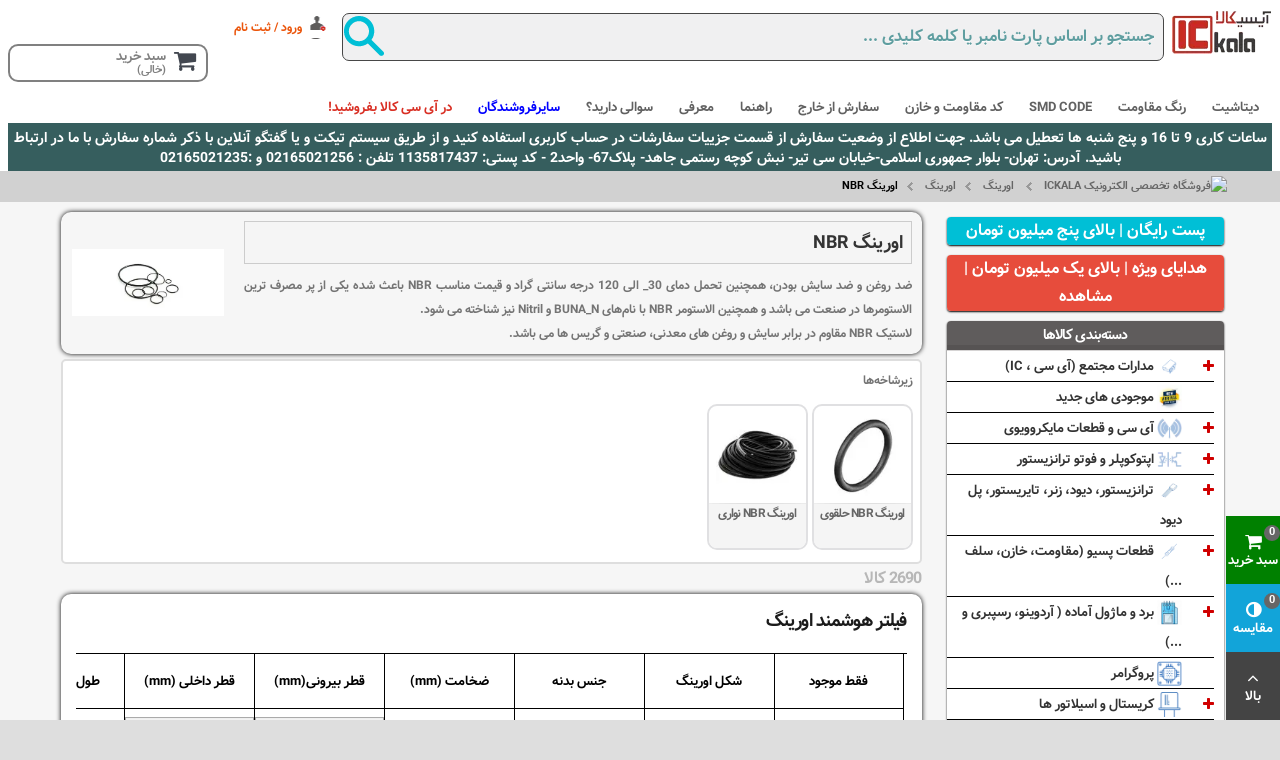

--- FILE ---
content_type: text/css
request_url: https://ickala.com/themes/pt_titanshop/css/A.global.css.pagespeed.cf.swvkHuapZx.css
body_size: 20934
content:
html,body,div,span,h1,h3,h4,h5,p,a,img,small,strong,b,i,ul,li,form,table,tbody,thead,tr,th,td,footer,header,nav,section{margin:0;padding:0;border:0;font:inherit;font-size:100%;vertical-align:baseline;font-style:initial}html{line-height:1}ul{list-style:none}table{border-collapse:collapse;border-spacing:0}th,td{text-align:right;font-weight:normal;vertical-align:middle}a img{border:none}footer,header,nav,section{display:block}footer,header,nav,section{display:block}html{font-family:'Vazir',sans-serif;-webkit-text-size-adjust:100%;-ms-text-size-adjust:100%}body{margin:0}a:focus{outline:thin dotted}a:active,a:hover{outline:0}h1{font-size:2em;margin:.67em 0}b,strong{font-weight:bold}small{font-size:80%}img{border:0}svg:not(:root){overflow:hidden}button,input,select{font-family:inherit;font-size:100%;margin:0}button,input{line-height:normal}button,select{text-transform:none}button{-webkit-appearance:button;cursor:pointer}button::-moz-focus-inner,input::-moz-focus-inner{border:0;padding:0}table{border-collapse:collapse;border-spacing:0}*,*:before,*:after{-webkit-box-sizing:border-box;-moz-box-sizing:border-box;box-sizing:border-box}html{font-size:62.5%;-webkit-tap-highlight-color:rgba(0,0,0,0)}body{font-family:'Vazir',Arial,Helvetica,sans-serif;font-size:12px;line-height:1.42857;color:#777;background-color:#fff}input,button,select{font-family:inherit;font-size:inherit;line-height:inherit}button,input{background-image:none}a{color:#666;text-decoration:none}a:hover{color:#006400}a:focus{outline:none}img{vertical-align:middle}p{margin:0 0 8.5px}small{font-size:95%}.text-muted{color:#fff}.text-center{text-align:center}h1,h3,h4,h5{font-family:'Vazir',Arial,Helvetica,sans-serif;font-weight:500;line-height:1.1}h1,h3{margin-bottom:8.5px}h4,h5{margin-bottom:8.5px}h1{font-size:31px}h3{font-size:21px}h4{font-size:15px}h5{font-size:12px}ul{margin-top:0}.container{margin-left:auto;margin-right:auto;padding-right:10px;padding-left:10px}@media (max-width:767px){.container{margin-top:5px;margin-bottom:1px}}.container:before,.container:after{content:" ";display:table}.container:after{clear:both}.row{margin-right:-7px;margin-left:-7px}.row:before,.row:after{content:" ";display:table}.row:after{clear:both}.col-xs-1,.col-xs-2,.col-xs-3,.col-xs-4,.col-xs-5,.col-xs-6,.col-xs-7,.col-xs-8,.col-xs-9,.col-xs-10,.col-xs-11,.col-xs-12,.col-sm-1,.col-sm-2,col-sm-3,.col-sm-4,col-sm-5,.col-sm-6,.col-sm-7,.col-sm-8,.col-sm-9,.col-sm-10,.col-sm-11,.col-sm-12,.col-md-1,.col-md-2,.col-md-3,.col-md-4,.col-md-5,.col-md-6,.col-md-7,.col-md-8,.col-md-9,.col-md-10,.col-md-11,.col-md-12,.col-lg-1,.col-lg-2,.col-lg-3,.col-lg-4,.col-lg-5,.col-lg-6,.col-lg-7,.col-lg-8,.col-lg-9,.col-lg-10,.col-lg-11,.col-lg-12,.col-sm-32{position:relative;min-height:1px;padding-right:10px;padding-left:10px}@media (min-width:768px){.col-md-7{float:right;width:58.33333%}.col-md-5{float:right;width:41.66667%}}@media (min-width:992px){.col-lg-1{float:right;width:8.33333%}.col-lg-2{float:right;width:16.66667%}.col-lg-3{float:right;width:25%}.col-lg-4{float:right;width:33.33333%}.col-lg-5{float:right;width:41.66667%}.col-lg-6{float:right;width:50%}.col-lg-7{float:right;width:58.33333%}.col-lg-8{float:right;width:66.66667%}.col-lg-9{float:right;width:75%}.col-lg-10{float:right;width:83.33333%}.col-lg-11{float:right;width:91.66667%}.col-lg-12{float:right;width:100%}}.col-xs-1{width:8.33333%;float:right}.col-xs-2{width:16.66667%;float:right}.col-xs-3{width:25%}.col-xs-4{width:33.33333%;float:right}.col-xs-5{width:41.66667%;float:right}.col-xs-7{width:58.33333%;float:right}.col-xs-8{width:66.66667%;float:right}.col-xs-9{width:75%;float:right}.col-xs-10{width:83.33333%;float:right}.col-xs-11{width:91.66667%;float:right}.col-xs-6{float:right}.col-xs-6{width:50%;float:right}.col-xs-12{width:100%}@media (max-width:992px){.col-sm-9{float:left!important}}@media (min-width:768px){.container{max-width:760px}.col-sm-3,.col-sm-4,.col-sm-6,.col-sm-8,.col-sm-9{float:right}.col-sm-3{width:25%}.col-sm-4{width:33.33333%}.col-sm-5{width:41.66667%}.col-sm-6{width:50%}.col-sm-8{width:66.66667%}.col-sm-9{width:75%}.col-sm-12{width:100%}}@media (min-width:992px){.container{max-width:980px}.col-md-3,.col-md-6,.col-md-9{float:right}.col-md-4{width:33.33333%;float:right}.col-md-41{width:40%;float:left}.col-md-42{width:30%;float:right}.col-md-3{width:25%}.col-md-31{width:25%}.col-md-6{width:50%}.col-md-8{width:66.66667%;float:right}.col-md-9{width:75%}.col-md-12{width:100%}.col-md-push-3{right:25%}.col-md-pull-9{left:75%}}@media (min-width:1600px){.col-md-3{width:19%}}@media (min-width:1700px){.col-md-3{width:16.66%}}@media (min-width:2000px){.col-md-3{width:12%}}@media (min-width:1200px){.container{max-width:94%;margin-right:auto;margin-left:auto;padding-right:15px;padding-left:15px}.col-lg-4{width:33.33333%}.col-lg-12{width:100%}}table{max-width:100%}th{text-align:right}.table{width:100%;margin-bottom:17px}.table thead>tr>th,.table thead>tr>td,.table tbody>tr>th,.table tbody>tr>td,.table tfoot>tr>th,.table tfoot>tr>td{vertical-align:top;border-bottom:1px dashed #d9d9d9}.table thead>tr>th{border-bottom:1px solid #d9d9d9;background:#27ae60;color:#fff}.table tbody > tr:nth-of-type(odd) {background:#e9e9e9}.table caption+thead tr:first-child th,.table caption+thead tr:first-child td,.table colgroup+thead tr:first-child th,.table colgroup+thead tr:first-child td,.table thead:first-child tr:first-child th,.table thead:first-child tr:first-child td{border-top:0}.table tbody+tbody{border-top:2px solid #d9d9d9}.table .table{background-color:#fff}.table-condensed thead>tr>th,.table-condensed thead>tr>td,.table-condensed tbody>tr>th,.table-condensed tbody>tr>td,.table-condensed tfoot>tr>th,.table-condensed tfoot>tr>td{padding:5px}.table-bordered{border:1px solid #d9d9d9;box-shadow:0 1px 3px rgba(0,0,0,.2)}.table-striped > tbody > tr:nth-child(odd) > td,.table-striped > tbody > tr:nth-child(odd) > th{background-color:#f9f9f9}.table-hover>tbody>tr:hover>td,.table-hover>tbody>tr:hover>th{background-color:#f5f5f5}table col[class*="col-"]{float:none;display:table-column}table td[class*="col-"],table th[class*="col-"]{float:none;display:table-cell}.table>thead>tr>td.active,.table>thead>tr>th.active,.table>thead>tr.active>td,.table>thead>tr.active>th,.table>tbody>tr>td.active,.table>tbody>tr>th.active,.table>tbody>tr.active>td,.table>tbody>tr.active>th,.table>tfoot>tr>td.active,.table>tfoot>tr>th.active,.table>tfoot>tr.active>td,.table>tfoot>tr.active>th{background-color:#f5f5f5}.table>thead>tr>td.success,.table>thead>tr>th.success,.table>thead>tr.success>td,.table>thead>tr.success>th,.table>tbody>tr>td.success,.table>tbody>tr>th.success,.table>tbody>tr.success>td,.table>tbody>tr.success>th,.table>tfoot>tr>td.success,.table>tfoot>tr>th.success,.table>tfoot>tr.success>td,.table>tfoot>tr.success>th{background-color:#55c65e;border-color:#48b151}.table-hover>tbody>tr>td.success:hover,.table-hover>tbody>tr>th.success:hover,.table-hover>tbody>tr.success:hover>td{background-color:#42c04c;border-color:#419f49}.table>thead>tr>td.danger,.table>thead>tr>th.danger,.table>thead>tr.danger>td,.table>thead>tr.danger>th,.table>tbody>tr>td.danger,.table>tbody>tr>th.danger,.table>tbody>tr.danger>td,.table>tbody>tr.danger>th,.table>tfoot>tr>td.danger,.table>tfoot>tr>th.danger,.table>tfoot>tr.danger>td,.table>tfoot>tr.danger>th{background-color:#faeaeb;border-color:#edc7c7}.table-hover>tbody>tr>td.danger:hover,.table-hover>tbody>tr>th.danger:hover,.table-hover>tbody>tr.danger:hover>td{background-color:#f5d5d7;border-color:#e7b4b4}.table>thead>tr>td.warning,.table>thead>tr>th.warning,.table>thead>tr.warning>td,.table>thead>tr.warning>th,.table>tbody>tr>td.warning,.table>tbody>tr>th.warning,.table>tbody>tr.warning>td,.table>tbody>tr.warning>th,.table>tfoot>tr>td.warning,.table>tfoot>tr>th.warning,.table>tfoot>tr.warning>td,.table>tfoot>tr.warning>th{background-color:#e5f4d3;border-color:#e5f4d3}.table-hover>tbody>tr>td.warning:hover,.table-hover>tbody>tr>th.warning:hover,.table-hover>tbody>tr.warning:hover>td{background-color:#d9efbf;border-color:#d9efbf}.btn{display:inline-block;padding:6px 12px;margin-bottom:0;font-size:12px;font-weight:normal;line-height:1.42857;text-align:center;vertical-align:middle;cursor:pointer;border-radius:0;white-space:nowrap;-webkit-user-select:none;-moz-user-select:none;-ms-user-select:none;-o-user-select:none}.btn:focus{outline:none}.btn:active{position:relative;top:3px}@media (max-width:767px){.btn-success:active{position:inherit!important}}.btn-default:hover,.btn-default:focus:hover,.btn-default:active:hover{position:relative;top:1px}.btn-default:active,.btn-default:focus:active,.btn-default:active:active{background-image:none}.nav{margin-bottom:0;padding-right:0;list-style:none}.nav:before,.nav:after{content:" ";display:table}.nav:after{clear:both}.nav>li{position:relative;display:block}.nav-pills>li{float:right}.nav-pills>li{float:right}.nav-pills>li>a{border-radius:5px}.nav-pills>li+li{margin-right:2px}.nav-pills>li.active>a,.nav-pills>li.active>a:hover,.nav-pills>li.active>a:focus{color:#fff;background-color:#428bca}.alert{padding:10px 20px;margin-bottom:17px;border:1px solid transparent;border-radius:0;color:red}.alert-warning{background-color:rgba(255,154,82,.3);border-color:#ff9a52;color:#232323}.clearfix:before,.clearfix:after{content:" ";display:table}.clearfix:after{clear:both}.hidden-xs{display:block!important}@media (max-width:767px){.hidden-xs{display:none!important}}[class^="icon-"],[class*=" icon-"]{font-family:FontAwesome;font-weight:normal;font-style:normal;text-decoration:inherit;-webkit-font-smoothing:antialiased}[class^="icon-"]:before,[class*=" icon-"]:before{text-decoration:inherit;display:inline-block;speak:none}a [class^="icon-"],a [class*=" icon-"]{display:inline}[class^="icon-"],[class*=" icon-"]{display:inline;width:auto;height:auto;line-height:normal;vertical-align:baseline;background-image:none;background-position:0 0%;background-repeat:repeat;margin-top:0}.icon-envelope-alt:before{content:"\f003"}.icon-ok:before{content:"\f00c"}.icon-map-marker:before{content:"\f041"}.icon-chevron-left:before{content:"\f053"}.icon-chevron-right:before{content:"\f054"}.icon-plus:before{content:"\f067"}.icon-minus:before{content:"\f068"}.icon-phone:before{content:"\f095"}.icon-fax:before{content:"\1f4e0"}.icon-arrow-down:before{content:"\f063"}.icon-save:before{content:"\f0c7"}.icon-user:before{content:"\f007"}.icon-remove:before{content:"\f00d"}.icon-suitcase:before{content:"\f0f2"}.icon-trash:before{content:"\f014"}.icon-remove-sign:before{content:"\f057"}.icon-cancel:before{display:inline-block;content:"\f057";font-family:"FontAwesome";font-size:19px}*{padding:0;margin:0;outline:none}a{-webkit-transition:all .4s ease-in-out;transition:all .4s ease-in-out}img{-webkit-transition:all .4s ease-in-out;transition:all .4s ease-in-out}a:hover{text-decoration:none}body{min-width:320px;height:100%;line-height:18px;font-size:12px;color:#666}#header{z-index:5003;background-color:#fff}@media (max-width:767px){#header{text-align:center;margin-bottom:1px}}#header .nav .container .row{}.columns-container{background:#f6f6f6;border-bottom:1px solid #d1d1d1}#index .columns-container{border-top:1px solid #d1d1d1}#index .columns-container #columns{padding-top:0;padding-bottom:10px;top:-1px}@media (max-width:767px){#index .columns-container{padding-top:1px}}#columns{position:relative;padding-top:10px}@media (max-width:767px){#columns{padding-bottom:20px}}#index #columns{padding-bottom:40px}header{z-index:1;position:relative}header .nav{}header .nav .row{margin:0}header .nav nav{width:100%;float:right;padding-right:30px}@media (max-width:767px){header .nav nav{padding-right:5px}}header .row{position:relative}header .row #header_logo{margin-top:0;margin-bottom:1px;text-align:right;float:right}@media (max-width:767px){header .row #header_logo{margin-top:20px;margin-bottom:1px}header .row #header_logo img{margin:0 auto}}header .row #header_logo img{height:45px;max-width:100px}.dark{color:#333}.alert{font-weight:500;font-family:'Vazir',sans-serif}.unvisible{display:none}table.std,table.table_block{margin-bottom:20px;width:100%;border:1px solid #999;background:#fff;border-collapse:inherit}@media (max-width:991px){table.std,table.table_block{margin-bottom:20px;width:100%;border:1px solid #999;background:#fff;border-collapse:inherit;display:block;overflow-x:auto;white-space:nowrap}}table.std th,table.table_block th{font-size:12px;font-weight:bold;text-transform:uppercase;text-shadow:0 1px 0 black;padding:9px 1px 11px 1px;border-top:1px solid #d6d4d4;text-align:center;vertical-align:bottom;border-bottom:2px solid #d6d4d4;color:#fff;background:#27ae60}table.std tr.alternate_item,table.table_block tr.alternate_item{background-color:#f3f3f3}table.std td,table.table_block td{padding:12px;border-left:1px solid #e9e9e9;border-bottom:1px solid #e9e9e9;font-size:12px;vertical-align:top}a.button,span.button{padding:5px 20px;font-size:12px;line-height:23px;border-radius:5px;-webkit-transition:all .3s ease-in-out;transition:all .3s ease-in-out;min-height:35px;font-weight:bold;border-width:1px;border-style:solid;text-transform:uppercase;display:inline-block;white-space:normal}a.button i,span.button i{vertical-align:0;margin-left:8px}a.button i.right{margin-left:0;margin-right:8px}@media (max-width:767px){a.button,span.button{padding-right:10px;padding-left:10px}}.btn.button-plus,.btn.button-minus{font-size:14px;color:#b2b2b2;padding:0;background-color:transparent}.btn.button-plus span,.btn.button-minus span{display:block;border:1px solid #bfbfbf;border-right:none;width:37px;height:36px;text-align:center;line-height:36px;-webkit-transition:all .3s ease-in-out;transition:all .3s ease-in-out}.button-minus-plus-extra{border-radius:5px}.btn.button-plus:hover,.btn.button-minus:hover{color:#fff}.btn.button-plus:hover span,.btn.button-minus:hover span{background:#000}.btn-default{font-family:'Vazir',"Open Sans",sans-serif}.button.exclusive-medium{color:#fff;background-color:#50a914;border-color:#50a914;font-family:'Vazir',"Open Sans",sans-serif}.button.exclusive-medium:hover{color:#50a914;background-color:transparent}.button.exclusive-medium:active{background-image:none}.price{font-size:16px;color:#69a816;white-space:nowrap;font-family:'Vazir',"Open Sans",sans-serif;font-weight:500}.product-box{width:240px;float:right;padding-bottom:10px}.product-box .product-image img{max-width:100%;width:100%;height:auto}.block{background-color:#fff;-moz-border-radius:4px;-webkit-border-radius:4px;-moz-background-clip:padding;-webkit-background-clip:padding-box;background-clip:padding-box;-moz-box-shadow:0 1px 2px rgba(0,0,0,.25);-webkit-box-shadow:0 1px 2px rgba(0,0,0,.25);box-shadow:0 1px 2px rgba(0,0,0,1);overflow:hidden;border:none;margin-bottom:20px;clear:both;border-radius:5px;margin-top:5px}.block .block_content{padding:10px;overflow:hidden}@media (max-width:767px){.block .block_content{margin-bottom:20px}}.block .title_block,.block h4{font-size:14px;font-family:'Vazir',"Open Sans",sans-serif;color:#fff;background:#006400;border-bottom:5px solid #005bcc;text-transform:uppercase;padding:14px 0 9px;overflow:hidden;text-align:center;display:block;font-weight:700;line-height:20px;margin-bottom:0}.block .title_block a,.block h4 a{color:#fff}.block .title_block a:hover,.block h4 a:hover{color:#000}@media (min-width:768px) and (max-width:991px){.block .title_block,.block h4{font-size:15px}}@media (max-width:767px){.block .title_block,.block h4{text-align:center;padding:10px 10px 6px 10px;cursor:pointer;font-size:14px;margin-right:-12px;margin-left:-12px}}.footer-container #footer{padding-bottom:5px;padding-top:10px}@media (max-width:767px){.footer-container #footer{margin-bottom:0}.footer-container #footer .toggle-footer{margin-bottom:20px}}.footer-container #footer h4{font-family:'Vazir',"Open Sans",sans-serif;margin-bottom:13px;text-transform:uppercase;font-size:14px;font-weight:700;padding-bottom:14px;border-bottom:1px dashed #d9d9d9;color:#000}@media (max-width:767px){.footer-container #footer h4{cursor:pointer;background:url(https://ickala.com/themes/pt_titanshop/img/icon/open-close.png.pagespeed.ce.RGax2zo-tl.png) left 6px no-repeat}}.footer-container #footer h4 a{color:#000}.footer-container #footer h4 a:hover{color:#006400}.footer-container #footer h1{font-family:'Vazir',"Open Sans",sans-serif;margin-bottom:13px;text-transform:uppercase;font-size:14px;font-weight:700;padding-bottom:14px;border-bottom:1px dashed #d9d9d9;color:#000}@media (max-width:767px){.footer-container #footer h1{cursor:pointer;background:url(https://ickala.com/themes/pt_titanshop/img/icon/open-close.png.pagespeed.ce.RGax2zo-tl.png) left 6px no-repeat}}.footer-container #footer h1 a{color:#000}.footer-container #footer h1 a:hover{color:#006400}.footer-container #footer ul li{margin-bottom:0}.footer-container #footer ul li a{word-wrap:break-word;display:inline-block;max-width:100%;min-width:50%!important;float:none;margin-right:auto;margin-left:auto;color:#4b4b4b;font-size:12px;line-height:1.571;letter-spacing:-.1px;text-decoration:none}.footer-container #footer ul li a:hover{color:#006400;border-bottom:1px dotted #006400}.footer-container #footer ul.toggle-footer li{display:block;min-width:70%!important;line-height:1.5;margin:13px 0 0;position:relative}.footer-container #footer #block_contact_infos ul.toggle-footer li{background:none;padding-right:0;font-size:18px;line-height:18px}.footer-container #footer #block_contact_infos ul.toggle-footer li span{font-family:'Vazir',Arial,Helvetica,sans-serif;margin-right:10px;font-size:12px;line-height:1.571;letter-spacing:-.1px;text-decoration:none}.hook-top{background-color:#006400}@media (min-width:768px){#footer .footer-block{width:16%;float:right}#block_contact_infos{width:25%!important;margin-bottom:10px}}@media (max-width:750px){#mainfooter{display:none}}@media (min-width:768px){#footer .static-block-footer{width:25%}}#footer_bottom{border-top:1px solid #f0f0f1}#footer_bottom>.container{padding-top:10px;padding-bottom:35px}#footer_bottom a{color:#3f4064;font-size:12px;line-height:1.571;letter-spacing:-.1px;text-decoration:none}#footer_bottom a:hover{color:#006400}.product_list h5 a{font-size:14px;font-weight:bold;font-family:'Vazir',"Open Sans",sans-serif;color:#535353;line-height:28px}.block_product h5.name_product a{font-size:14px;font-weight:bold;font-family:'Vazir',"Open Sans",sans-serif;color:#535353;line-height:28px}.product_list h5 a:hover{color:#006400}a.cs_buttoncart{float:right;background-color:#006400;border:1px solid #006400;border-bottom:3px solid #005bcc;display:block;margin-left:4px;margin-bottom:5px;color:#fff}a.cs_buttoncart span{background:url(https://ickala.com/themes/pt_titanshop/img/bg-cart.png.pagespeed.ce.Te9NeJ1eAK.png) no-repeat;width:28px;height:26px;font-size:0;display:block;-webkit-transition:all .3s ease-in-out;transition:all .3s ease-in-out}a.cs_buttoncart:hover{background-color:transparent}a.cs_buttoncart:hover span{background-position:100% -26px}a.cs_buttoncart.disabled{background-color:#d1d1d1;border-color:#d1d1d1;cursor:not-allowed}.bg_hover{-webkit-transform:scale(0);-ms-transform:scale(0);transform:scale(0);opacity:0;position:absolute;right:0;top:0;background-color:#000;width:100%;height:100%}.content_price{margin-bottom:14px}html{-webkit-font-smoothing:antialiased;overflow-x:hidden}.static-block-top-footer li img{border:0 solid #d1d1d1}.static-block-top-footer li img:hover{border:0 solid #006400}@media (max-width:767px){#right_column{position:absolute;top:-50000px;padding:0 1em;z-index:105;background-color:#fff;border:1px solid #ccc;border-right:none;box-shadow:0 0 10px 0 #ddd;-webkit-box-shadow:0 0 10px 0 #ddd;-moz-box-shadow:0 0 10px 0 #ddd;box-shadow:0 0 10px 0 #ddd}}table th{font-weight:bold}table td,table th{padding:9px 10px;text-align:right}th{padding:6px;border:1px solid #ccc;text-align:center}th{padding:6px;border:1px solid #ccc;text-align:center}.ickalabuttonpricing{width:100%;min-height:10px!important;max-height:25px!important;padding:0!important}.static-block-top-footer-extrahome{margin-bottom:3px;overflow:hidden;background-size:100% 100%;border-radius:5px;box-sizing:border-box;box-shadow:0 1px 2px 0 rgba(0,0,0,.1);margin-bottom:15px}.static-block-top-footer{overflow:hidden;margin-left:-10px;float:right;width:100%;margin-top:5px;border-top:1px solid #000}@media (max-width:768px){.static-block-top-footer{display:none}}.static-counter-shower{overflow:hidden;margin-left:-10px;float:right;width:100%;margin-top:5px;background-size:100% 100%;margin-bottom:10px;background-color:#fff!important;border-radius:5px;border:none;box-sizing:border-box;box-shadow:0 1px 2px 0 rgba(0,0,0,.1)}.static-counter-shower ul li{width:25%;float:left;padding:4px 4px;margin-top:8px;margin-bottom:5px}.stsiccountershowerspan{font-size:20px;color:green;line-height:30px}.stsiccountershowerspan2{line-height:30px}.staticcountershower-txt{text-align:center;font-size:14px}@media (max-width:768px){.static-counter-shower ul li{width:50%}.staticcountershower-li-none{display:none}}.static-block-top-footer-txt{text-align:center;font-size:12px}@media (max-width:480px){.static-block-top-footer-txt{display:none}}.static-block-top-footer-txt-mobile{display:none}@media (max-width:480px){.static-block-top-footer-txt-mobile{text-align:center;font-size:10px;display:block}}.static-block-top-footer li img{margin:auto;display:block;max-width:100%;height:auto}.static-block-top-footer ul li{width:16.66%;float:left;padding:4px 4px}@media (min-width:480px) and (max-width:768px){.static-block-top-footer ul li{width:16.66%;float:left;border-left:1px solid #eee;font-size:9px}}@media (min-width:370px) and (max-width:479px){.static-block-top-footer ul li{width:16.66%;float:left;border-left:1px solid #eee;font-size:10px}.static-block-top-footer li img{width:100%;float:right;vertical-align:middle;margin-left:5px}}@media (max-width:370px){.static-block-top-footer ul li{width:16.66%;float:left;font-size:8px}.static-block-top-footer li img{width:100%;float:right;vertical-align:middle;margin-left:5px}}.divloginlogo{display:block;background-image:url(https://ickala.com/img/spriteme1.png.pagespeed.ce.Lf6zHyKJ-d.png);background-position:calc(100% - 28px) -1295px}.login{padding-right:27px}.divregistrationlogo{display:block;background-image:url(https://ickala.com/img/spriteme1.png.pagespeed.ce.Lf6zHyKJ-d.png);background-position:calc(100% - 28px) -1295px}@media (max-width:768px){.divregistrationlogo{margin-top:5px}.divloginlogo{margin-top:5px}}.create-account{padding-right:27px;font-family:"vazir";color:#eb550b;display:none}.tableregistrationlogo{width:100%}.cantactmobitop{display:none}@media only screen and (max-width:767px){.tableregistrationlogo{display:none}.cantactmobitop{display:inline!important}.cantactinfotoppad{padding-right:0!important}.cantactinfotop{display:inline!important;padding-right:5px!important;font-size:15px!important}.cantactinfo-top{text-align:right}}@media (max-width:479px){.cantactinfotop{display:inline!important;padding-right:5px!important;font-size:14px!important}}.tableregistrationlogo thead{display:none;visibility:hidden}.tableregistrationlogotd1{width:25%;padding:1px 1px}.tableregistrationlogotd4{width:50%;padding:1px 1px}.cantactinfo-top{width:33.3%;border-right:2px solid #a9a9a9;float:right}.cantactinfo-topmobile{width:50%;border-right:2px solid #a9a9a9;float:right}.cantactinfotop{background:none;font-size:14px;padding-left:0;padding-right:5px;display:block;min-width:70%!important;line-height:16px}.cantactinfotop span{font-family:'Vazir'}.cantactinfotoppad{padding-right:14px}@media (max-width:991px){.tableregistrationlogotd4{display:none}.cs_mega_menu{display:none}.just-mobile{display:block!important}#module-payment-submit .just-mobile{display:none!important}}@media (min-width:991px){.just-mobile{display:none!important}}.tableregistrationlogotd2{width:25%;padding:1px!important;text-align:center}.tableregistrationlogotd3{width:12%;padding-bottom:0;padding-top:1px}.slogun{text-align:center}.slogun a{text-align:left;font-weight:bold;font-size:14px}@media (max-width:767px){.arcontactus-widget.right.arcontactus-message{right:5px}.slogun a{text-align:left;font-weight:bold;font-size:9px}.tableregistrationlogotd1{width:50%;padding:1px 1px}.tableregistrationlogotd2{width:30%;padding:1px!important;text-align:center}.tableregistrationlogotd3{width:30%;padding-bottom:0;padding-top:1px}}.title_block_cart{text-align:right}.mainbackgroundcolor{background-color:#fff}@media only screen and (max-width:900px){.blockcartextra{width:inherit;float:left!important}}@media (min-width:768px) and (max-width:991px){.blockcartextra{width:30%!important}}@media (max-width:767px){.blockcartextra{display:none}}.blockcartextra{z-index:10001;padding-left:0!important}#page .footerclassextra{background-color:#c8cace!important;padding-bottom:5px;padding-top:10px}#page .footerclassextra1{background-color:#fff!important;padding-bottom:5px;padding-top:10px;max-width:100%;border-top:5px solid #6d717a!important;height:inherit}.footerclassextra{font:14px/30px iran_sansregular;text-align:justify;font-family:'Vazir'}@media only screen and (max-width:900px){.footerclassextra{display:none}}#page .footer-container{background-color:#fff!important;border-top:2px solid #e9e9f1;width:100%;position:relative;display:inline-block}#page .footer-container2{background-color:#fff!important;width:100%;position:relative;display:inline-block}#page .footer-container3{background-color:#fff!important;width:100%;position:relative;display:inline-block}.containermaxwidth{max-width:100%!important;margin-top:10px}#relatedblockmo{display:inline-block;background-color:#fff;position:relative;width:100%;border-top-left-radius:10px;border-top-right-radius:10px;margin-bottom:0}.product-container-relatedpro{overflow:hidden;margin-top:3px;background:#fff none repeat scroll 0% 0%;transition:none 0s ease 0s;text-align:right;direction:rtl;height:auto}.product-container-relatedpro:hover{-webkit-box-shadow:0 2px 17px 0 rgba(0,0,0,.2);box-shadow:0 2px 10px 0 rgba(0,0,0,.2)}@media (max-width:1200px){.csframe_product-relatedpro .button-container-sabad{width:100%!important;height:30px}}.block_product .csframe_product-relatedpro{padding-bottom:15px;overflow:hidden;float:right;width:100%}.block_product .product-image-container-relatedpro{text-align:center;margin-bottom:0;position:relative;width:30%;float:right;width:100%}.block_product .csframe_product-relatedpro .product-description-hpp{float:right;text-align:right;background: #FFFF url("https://ickala.com/themes/pt_titanshop/img/divier-box.png") no-repeat scroll center top;height:92px!important;width:100%!important;padding:4px;margin:0!important;text-align:center;overflow:hidden}.block_product .csframe_product-relatedpro p{float:right;text-align:right;background: #FFFF url("https://ickala.com/themes/pt_titanshop/img/divier-box.png") no-repeat scroll center top;height:80px!important;width:100%!important;padding:4px;margin:0!important}.block_product .csframe_product-relatedpro .content_price{margin-bottom:0;background: #FFFF url("https://ickala.com/themes/pt_titanshop/img/divier-box.png") no-repeat scroll center top;width:100%!important;padding:4px;text-align:center!important;float:right!important}.block_product h5.name_product-relatedpro{display:block;margin-bottom:0;background: #FFFF url("https://ickala.com/themes/pt_titanshop/img/divier-box.png") no-repeat scroll center top;padding:4px;width:100%;float:right;height:63px;text-align:center;padding-top:5px;padding-right:5px;font:15px/15px Vazir;overflow:hidden}.csframe_product-relatedpro .button-container{text-align:center;font-family:'Vazir';margin-bottom:0;margin-left:auto;margin-right:auto;float:none!important;position:relative;bottom:0;width:100%}.open_products_compared #rightbar,.open_products_cart #rightbar,.open_qrcode #rightbar,.open_search #rightbar,.open_viewed #rightbar{right:300px}.open_products_compared #rightbar #rightbar_compare a.icon_wrap,.open_products_cart #rightbar #rightbar_cart a.icon_wrap,.open_qrcode #rightbar #rightbar_qrcode a.icon_wrap,.open_search #rightbar #rightbar_search a.icon_wrap,.open_viewed #rightbar #rightbar_viewed a.icon_wrap,.open_stmobilemenu #leftbar #rightbar_menu a.icon_wrap,#rightbar #switch_right_column.active a.icon_wrap,#rightbar #switch_left_column.active a.icon_wrap{background:#666}#rightbar,#leftbar{position:fixed;_position:absolute;z-index:110;right:0;bottom:0%;-webkit-transition:all .5s;transition:all .5s;background:#444}#rightbar .rightbar_wrap a.icon_wrap,#leftbar .rightbar_wrap a.icon_wrap{padding:15px 0;width:54px;height:68px;background:#444;color:#fff}#rightbar .rightbar_wrap a.icon_wrap:hover,#leftbar .rightbar_wrap a.icon_wrap:hover{background:#666}#rightbar .rightbar_wrap .amount_circle,#leftbar .rightbar_wrap .amount_circle{top:9px}#leftbar{right:auto;left:0;bottom:auto;top:10%;display:none}.rightbar_wrap,#to_top_wrap,#switch_left_column_wrap,#switch_right_column_wrap{position:relative;z-index:120}#switch_left_column_wrap,#switch_right_column_wrap{display:none}#stcompare_content{padding:8px}#products_compared_list .stcompare_remove{position:absolute;top:0;left:0}.open_products_compared #header_primary.sticky,.open_products_compared #st_mega_menu_container.sticky,.open_stmobilemenu #header_primary.sticky,.open_stmobilemenu #st_mega_menu_container.sticky,.open_products_cart #header_primary.sticky,.open_products_cart #st_mega_menu_container.sticky,.open_qrcode #header_primary.sticky,.open_qrcode #st_mega_menu_container.sticky,.open_search #header_primary.sticky,.open_search #st_mega_menu_container.sticky,.open_viewed #header_primary.sticky,.open_viewed #st_mega_menu_container.sticky{display:none}.open_products_compared .st-menu::after,.open_stmobilemenu .st-menu::after,.open_products_cart .st-menu::after,.open_qrcode .st-menu::after,.open_search .st-menu::after,.open_viewed .st-menu::after{width:0;height:0;opacity:0;-webkit-transition:opacity .5s , width .1s .5s , height .1s .5s;transition:opacity .5s , width .1s .5s , height .1s .5s}.st-effect-0.open_products_compared .st-pusher,.st-effect-0.open_products_cart .st-pusher,.st-effect-0.open_qrcode .st-pusher,.st-effect-0.open_search .st-pusher,.st-effect-0.open_viewed .st-pusher{-webkit-transform:translate3d(-300px,0,0);transform:translate3d(-300px,0,0)}.st-effect-0.open_products_compared #side_products_compared,.st-effect-0.open_stmobilemenu #side_stmobilemenu,.st-effect-0.open_products_cart #side_products_cart,.st-effect-0.open_qrcode #side_qrcode,.st-effect-0.open_search #side_search,.st-effect-0.open_viewed #side_viewed{visibility:visible;-webkit-transition:-webkit-transform .5s;transition:transform .5s}.st-effect-1.open_products_compared #side_products_compared,.st-effect-1.open_stmobilemenu #side_stmobilemenu,.st-effect-1.open_products_cart #side_products_cart,.st-effect-1.open_qrcode #side_qrcode,.st-effect-1.open_search #side_search,.st-effect-1.open_viewed #side_viewed{visibility:visible;-webkit-transform:translate3d(0,0,0);transform:translate3d(0,0,0)}.st-pusher,.st-content{height:100%}.st-pusher{position:relative;right:0;z-index:99;height:100%;-webkit-transition:-webkit-transform .5s;transition:transform .5s}#st-pusher-after,#st-content-inner-after{position:absolute;z-index:900;top:0;right:0;width:0;height:0;line-height:0;font-size:0;background:rgba(0,0,0,.2);content:'';opacity:0;-webkit-transition:opacity .5s , width .1s .5s , height .1s .5s;transition:opacity .5s , width .1s .5s , height .1s .5s;display:none}.no-csstransforms3d .st-pusher,.no-js .st-pusher{padding-right:0}.st-menu{position:fixed;top:0;right:0;bottom:0;z-index:100;visibility:hidden;width:300px;background:#fff;border-left:4px solid #444;-webkit-transition:all .5s;transition:all .5s}.st-menu.st-menu-right{right:auto;left:0}.st-menu::after{position:absolute;top:0;right:0;width:100%;height:100%;background:rgba(0,0,0,.2);content:'';opacity:1;-webkit-transition:opacity .5s;transition:opacity .5s}.st-menu-header{position:relative}.st-menu-header .close_right_side{position:absolute;top:12px;left:4px;z-index:1;color:#fff}.st-menu-right .st-menu-header .close_right_side{left:auto;right:4px}.st-menu-title{font-size:1.333em;text-align:center;margin:0;padding:12px 0;background:#444;color:#fff}.st-effect-0 .st-menu::after{display:none}.st-effect-0 .st-menu::after{display:none}#side_products_cart .divscroll::-webkit-scrollbar{display:none}.st-effect-1 .st-menu{visibility:visible;-webkit-transform:translate3d(100%,0,0);transform:translate3d(100%,0,0);z-index:10001}.st-effect-1 .st-menu.st-menu-right{-webkit-transform:translate3d(-100%,0,0);transform:translate3d(-100%,0,0)}.st-effect-1 .st-menu::after{display:none}.no-csstransforms3d .st-menu,.no-js .st-menu{z-index:211}.icon_wrap{background:#f2f2f2;color:#444}a.icon_wrap:hover,.icon_wrap:hover{background:#444;color:#fff}a.icon_wrap.disabled,.icon_wrap.disabled{color:#ccc}a.icon_wrap.disabled:hover,.icon_wrap.disabled:hover{background:inherit;color:#ccc}a.icon_wrap,.icon_wrap{display:inline-block;height:42px;line-height:36px;min-width:42px;padding:2px;text-align:center;text-decoration:none}a.icon_wrap i.icon-0x,.icon_wrap i.icon-0x{display:block;text-align:center;height:22px;line-height:22px;font-size:large}.icon_text{display:block;height:14px;line-height:14px;font-size:13px;overflow:hidden}.amount_circle{position:absolute;display:block;right:0;top:0;background:#666;color:#fff;height:16px;line-height:14px;width:16px;font-size:.916em;text-align:center;-webkit-border-radius:100px;-moz-border-radius:100px;-ms-border-radius:100px;-o-border-radius:100px;border-radius:100px}.cart_block_side_bar{display:block!important;width:290px!important}.icon-glyph:before{content:'\f07a';font-family:"FontAwesome";font-style:normal;font-weight:normal;speak:none;display:inline-block;text-decoration:inherit;width:1em;text-align:center;font-variant:normal;text-transform:none;line-height:1em}.icon-up-open-2:before{content:'\f106';font-family:"FontAwesome";font-style:normal;font-weight:normal;speak:none;display:inline-block;text-decoration:inherit;width:1em;text-align:center;font-variant:normal;text-transform:none;line-height:1em}@media only screen and (max-width:991px){.st-menu{bottom:2px}#rightbar{bottom:0!important;top:auto!important;right:inherit;width:100%;left:0!important;border-right:none;border-bottom:none;border-left:none}.rightbar_wrap,#to_top_wrap{float:right;width:43%!important}#to_top_wrap{opacity:1!important;width:6%!important;filter: alpha(opacity=100) !important}#rightbar .rightbar_wrap a.icon_wrap{border:none;display:block;width:auto;text-align:center;height:50px;padding:6px 0}.icon_wrap .amount_circle{right:25%;left:auto}#rightbar .rightbar_wrap a.icon_wrap{height:46px;padding:11px 0}#rightbar .rightbar_wrap a.icon_wrap .icon_text{display:inline-block}#a.icon_wrap i.icon-0x,.icon_wrap i.icon-0x{display:inline-block!important}#rightbar.rightbar_5 .rightbar_wrap{width:25%}#rightbar.rightbar_4 .rightbar_wrap{width:50%}}.divscroll{width:100%;height:100%;position:relative;overflow-y:scroll;overflow-x:hidden}.icon-adjust:before{content:'\f042';font-family:"FontAwesome";font-style:normal;font-weight:normal;speak:none;display:inline-block;text-decoration:inherit;width:1em;text-align:center;font-variant:normal;text-transform:none;line-height:1em}.icon-angle-double-left:before{content:'\f101';font-family:"FontAwesome";font-style:normal;font-weight:normal;speak:none;display:inline-block;text-decoration:inherit;width:1em;text-align:center;font-variant:normal;text-transform:none;line-height:1em}.icon-history:before{content:'\f06e';font-family:"FontAwesome";font-style:normal;font-weight:normal;speak:none;display:inline-block;text-decoration:inherit;width:1em;text-align:center;font-variant:normal;text-transform:none;line-height:1em}#stcompare_btns{border-top:1px solid #dadada;padding-top:14px}#stcompare_btns a#button_order_cart{margin-left:10px;float:right;width:100%}.cart-buttons-close{padding:10px}#right_column .title_block{margin-left:0;margin-right:0;padding:9px 0 5px;line-height:10px}.quantityavailable_multicart{font-family:'Vazir';margin-bottom:0;background: #FFFF url("https://ickala.com/themes/pt_titanshop/img/divier-box.png") no-repeat scroll center top;padding:4px;text-align:right;float:right!important;position:inherit;bottom:87px;width:100%;right:1px;left:1px;color:#8a2be2;display:none}.quantitymin_multicart{font-family:'Vazir';margin-bottom:0;background: #FFFF url("https://ickala.com/themes/pt_titanshop/img/divier-box.png") no-repeat scroll center top;padding:4px;text-align:right;float:right!important;position:inherit;bottom:67px;width:100%;right:1px;left:1px;color:#a52a2a;display:none}.quantity_wanted-extra{text-align:center;width:35px;border-radius:5px;height:22px}.button-minus-plus-extra{float:left;line-height:20px!important;height:20px!important;width:20px!important;border-right:1px solid #bfbfbf!important}.label{white-space:normal;display:inline-block;padding:6px 10px;font-size:100%;font-weight:bold;line-height:1;color:#fff;text-align:center;vertical-align:baseline;border-radius:0}.pull-right{float:left!important}#st_banner_41 .st_banner_block .st_banner_image{width:100%;background-repeat:no-repeat;background-size:contain;background-color:inherit;border:none}.hover_effect_4 .st_banner_block .st_banner_image{-webkit-transition:all .4s ease;transition:all .4s ease}.hover_effect_4 .st_banner_block:hover .st_banner_image{opacity:.8;filter: alpha(opacity=80)}.text_table_wrap{display:block;position:absolute;top:0;right:0;left:0;bottom:0;width:100%;height:100%;z-index:4}.text_table_wrap .text_table{display:table;width:100%;height:100%;vertical-align:middle}.text_table_wrap .text_table .text_td{display:table-cell;width:100%;height:100%;vertical-align:middle;padding:20px 16px}.style_content h5,.style_content p{display:block}.style_content h5.closer{margin-top:0;margin-bottom:4px;line-height:110%;color:inherit;font-weight:inherit;letter-spacing:0}.style_content h5{font-size:2em}.style_content p{font-size:1.166em;margin-bottom:6px}.st_banner_row{direction:rtl;border:none;padding-top:5px;background-color:inherit;box-shadow:none;margin-bottom:10px}.fit-title-block{margin-right:0!important;margin-left:0!important}@media (min-width:1200px){.st_banner_row{width:100%!important;display:inline-block;float:left}}@media (max-width:767px){.st_banner_block{margin-bottom:20px}}#rightbar-shopping_cart{background:green!important}#rightbar_viewed_btn{background:#d9138a!important}#rightbar-product_compare{background:#12a4d9!important}.etelaieyeh{padding-top:5px;text-align:center;font-size:14px;color:#fff;background-color:#365e5e;padding-bottom:3px;font-family:'Vazir';line-height:20px}@media (max-width:767px){.etelaieyeh{text-align:justify;line-height:18px;padding:5px;font-size:13px}}body{background:#dedede}#page .header-container{background-color:transparent}#page .hook-top{background-color:#5f5c5c}#page .hook-top .container>.row{background-color:#fff}#index .hook-top .container{padding-bottom:0}#page .header-container .container{background-color:#fff;max-width:100%}.btn-default{background-color:#6495ed;border:1px solid}.block .title_block,.block h4{border-color:#565353;background-color:#5f5c5c}#page #shopping_cart>a:hover{color:#7fff00}a:hover{color:#006400}.hook-top{background-color:#006400}.header_user_info .login{color:#eb550b}.header_user_info .login:hover{color:#006400}#menu ul li a.title_menu_parent:hover{border-color:#eb550b;color:#eb550b}#page #shopping_cart .title_block_cart{color:#006400}#page .cart_block .cart-prices .cart-prices-line .price{color:#006400}.product_list h5 a:hover{color:#006400}.footer-container{background-color:#f6f6f6}#footer_bottom{background-color:#fff}#footer_bottom a:hover{color:#006400}a.cs_buttoncart{background-color:#006400;border-color:#006400;border-bottom-color:#6217d3}a.cs_buttoncart span{background-image:url(https://ickala.com/img/spriteme1.png.pagespeed.ce.Lf6zHyKJ-d.png);background-position:-10px -10px}a.cs_buttoncart span:hover{background-image:url(https://ickala.com/img/spriteme1.png.pagespeed.ce.Lf6zHyKJ-d.png);background-position:-10px -36px}a.cs_buttoncart:hover{color:#006400}.functional-buttons>div{float:right;margin-left:0;margin-right:0}.functional-buttons>div>a{width:28px;height:30px;display:block;border:1px solid #d1d1d1;border-bottom-width:3px;background-repeat:no-repeat;background-position:100% 0;font-size:0}.functional-buttons>div>a:hover{border-color:#eb550b;background-position:100% -26px}.functional-buttons>div>a.add_to_compare{background-image:url(https://ickala.com/img/spriteme1.png.pagespeed.ce.Lf6zHyKJ-d.png);background-position:-10px -154px}.functional-buttons>div>a.add_to_compare:hover{background-image:url(https://ickala.com/img/spriteme1.png.pagespeed.ce.Lf6zHyKJ-d.png);background-position:-10px -180px}.functional-buttons>div>a.add_to_compare.checked{border-color:#eb550b}.functional-buttons>div>a.addToWishlist{background-image:url(https://ickala.com/img/spriteme1.png.pagespeed.ce.Lf6zHyKJ-d.png);background-position:-10px -82px}.functional-buttons>div>a.addToWishlist:hover{background-image:url(https://ickala.com/img/spriteme1.png.pagespeed.ce.Lf6zHyKJ-d.png);background-position:-10px -108px}.btn-default{background-color:teal;border:medium none;border-radius:3px;font-weight:700;color:#fff;display:inline-block;cursor:pointer;color:#fff;font-family:'Vazir',Arial;font-size:14px;font-weight:bold;padding:5px 20px;text-decoration:none}.btn-default:hover{background:#228b22;filter: progid:DXImageTransform.Microsoft.gradient(startColorstr='#408c99', endColorstr='#599bb3',GradientType=0);background-color:#228b22;color:#fff}.button.exclusive-medium{background-color:#006400;border-color:#006400}.button.exclusive-medium:hover{color:#006400}#page #layer_cart .layer_cart_cart .layer_cart_row span{color:#006400}#page #layer_cart .cross:hover{color:#006400}.static-block-top-footer li img:hover{border-color:#006400}.store-applicaion{float:right;width:100%;margin-top:0;background-color:#3c4b6d;padding:10px;flex-direction:row;margin-bottom:10px;border-radius:8px;justify-content:space-between;align-items:center;display:flex}.appdownloadtext{font-size:2.1rem;font-weight:500;line-height:2.1;flex-shrink:0;color:#fff;padding-right:50px}.stores-panel{margin:5px 0 0}.store-applicaion ul li{float:right;padding-right:20px;width:33%}.android-icon-google{width:150px;height:48px;display:block;float:right;opacity:.9;-webkit-transition:all 150ms ease 0s;border-radius:5px}.android-icon{width:150px;height:48px;display:block;float:right;opacity:.9;-webkit-transition:all 150ms ease 0s}@media (max-width:768px){.appdownloadnot{width:90%}.stores-panel{width:100%;float:right;display:inline-grid}.store-applicaion{width:100%;float:none;text-align:center;margin:0!important;padding-top:5px}.sibappmobimain{width:100%!important}.store-applicaion ul li{float:right;padding-right:0;width:100%}.appdownloadtext{padding-right:10px}}.etelaieyeh .close-app{text-decoration:none;margin-top:3px;color:#fff;padding:2px 9px 5px 9px;font-family:'Vazir',sans-serif;font-weight:bold;font-size:12px;-webkit-border-radius:4px;border-radius:4px;background:#303030;background:-webkit-gradient(linear,left bottom,left top,color-stop(0,#303030),color-stop(1,#838383));background:-ms-linear-gradient(bottom,#303030,#838383);background:-moz-linear-gradient(center bottom,#303030 0,#838383 100%);border:solid 1px rgba(79,79,79,.75)}.btn-payment{background-color:#89c403;border:1px solid #74b807;text-shadow:0 1px 0 #528009}.btn-payment:hover{background:#228b22;background-color:#228b22}::-webkit-scrollbar{width:10px}::-webkit-scrollbar-track{-webkit-box-shadow:inset 0 0 6px rgba(0,0,0,.3);-webkit-border-radius:5px;border-radius:5px}::-webkit-scrollbar-thumb{-webkit-border-radius:5px;border-radius:5px;background:#000}::-webkit-scrollbar-thumb:window-inactive{background:#000!important}.freeshipping-rightcolumn{width:100%}.permissions{height:350px;-webkit-border-radius:7px;-moz-border-radius:7px;border-radius:7px;background-color:#fefefe;-webkit-box-shadow:0 0 18px rgba(0,0,0,.06);-moz-box-shadow:0 0 18px rgba(0,0,0,.06);box-shadow:0 0 18px rgba(0,0,0,.06);border:solid 1px rgba(197,195,195,.15);text-align:center;padding-top:0;margin-top:1px}.stickotherpage{position:fixed;top:0;z-index:200;border-radius:0 0 .5em .5em;width:100%;box-shadow:0 7px 8px 0 rgba(0,0,0,.04)}.block .products-block li{padding-top:18px;padding-right:10px;padding-left:10px;margin-bottom:20px;border-top:1px dashed #d9d9d9;position:relative}.block .products-block li:first-child{border-top:none}.block .products-block li .products-block-image{float:right;margin-left:22px;width:100px}@media (min-width:768px) and (max-width:1199px){.block .products-block li .products-block-image{float:none;display:inline-block;margin-bottom:10px;text-align:center;margin-left:0}}.block .products-block li .product-content{overflow:hidden}.block .products-block .product-description{margin-bottom:12px}.block .products-block .price-percent-reduction{font:700 14px/17px Arial,Helvetica,sans-serif;padding:1px 6px}.content_sortPagiBar{background-color:#fff;margin-bottom:10px;border:2px solid #dedede;border-radius:5px;margin-top:10px;margin-right:-8px;margin-left:-8px;padding:5px}.content_sortPagiBar #productsSortForm{float:right;margin-left:10px;margin-top:4px;margin-right:20px}.content_sortPagiBar #productsSortForm select{width:100px}@media (max-width:767px){.content_sortPagiBar #productsSortForm{float:right;margin-left:10px;margin-top:4px;margin-right:0}.content_sortPagiBar #productsSortForm select{width:100%}.content_sortPagiBar .nbrItemPage{margin-right:0!important}}@media (min-width:768px) and (max-width:991px){.content_sortPagiBar #productsSortForm{margin-bottom:12px}}.content_sortPagiBar .selector{display:inline-block;float:right}.content_sortPagiBar .selector span{display:none}.content_sortPagiBar .nbrItemPage{float:right;margin-top:5px;margin-right:20px}.content_sortPagiBar .nbrItemPage #uniform-nb_item{margin-left:7px}.content_sortPagiBar .nbrItemPage select{width:70px}.content_sortPagiBar label{margin-bottom:0;margin-left:10px;text-transform:uppercase;font-size:10px;float:right;line-height:30px}.content_sortPagiBar .selector1{width:160px}.content_sortPagiBar div>span{float:right;line-height:28px}.content_sortPagiBar.instant_search #productsSortForm{display:none}.content_sortPagiBar .form-control{text-transform:uppercase;height:28px;line-height:20px;padding-top:6px;padding-bottom:4px;font-size:10px;color:#666}.compare-form{float:left;margin-right:10px;display:none}.nahvehamayesh{float:right}.display,.display_m{float:none;margin-right:20px;margin-top:9px}.display li,.display_m li{float:right;margin-right:20px;text-align:center}.display li a,.display_m li a{font-size:18px}.display li span,.display_m li span{display:none}.display li.selected a,.display_m li.selected a{cursor:default;color:#006400}.display li.display-title,.display_m li.display-title{display:none}.display li.selected a,.display_m li.selected a{color:#006400}@media (min-width:1200px){.two_column .display{float:right}}[class^="icon-"],[class*=" icon-"]{font-family:FontAwesome;font-weight:normal;font-style:normal;text-decoration:inherit;-webkit-font-smoothing:antialiased}[class^="icon-"]:before,[class*=" icon-"]:before{text-decoration:inherit;display:inline-block;speak:none}.icon-th-list:before{content:"\f00b"}.icon-th-large:before{content:"\f009"}a.product_img_link{display:block;position:relative;-webkit-transition:none;transition:none}a.product_img_link img{max-width:100%;-webkit-transition:none;transition:none;padding:20px}@media (min-width:768px){a.product_img_link img{width:100%}a.product_img_link img:hover{transform:scale(1.1);-moz-transform:scale(1.1);-webkit-transform:scale(1.1);-o-transform:scale(1.1)}}.img-responsive{display:inline-block;max-width:100%;height:auto;width:60%;padding-top:2px}#add_to_cart .calltoaction{font-size:22px;line-height:1.222;padding:16px 60px 16px 18px;border-radius:8px;color:#fff;overflow:hidden;text-align:center;width:100%;background-color:#4caf50;border:none}#add_to_cart .calltoaction:before{background-color:#62b965;font-family:"FontAwesome";content:"\f07a";z-index:0;text-align:center;width:80px;height:90px;background:hsla(0,0%,100%,.21);border-radius:50%;right:-11px;top:-17px;position:absolute;font-size:45px;line-height:90px}#add_to_cart .exclusive,.button.ajax_add_to_cart_button{background-color:#4caf50;border:none;padding:0 40px 0 15px}#add_to_cart button,.button.ajax_add_to_cart_button{position:relative;display:inline-block;font-size:14px;min-height:32px;line-height:30px;text-transform:uppercase;font-weight:700;text-align:right;color:#fff}#add_to_cart button,.button.ajax_add_to_cart_button:hover{color:#006400}#add_to_cart .exclusive:before,.button.ajax_add_to_cart_button:before{background-color:#62b965;font-family:"FontAwesome";position:absolute;top:0;right:0;content:"\f07a";z-index:0;width:30px;text-align:center}.ajax_add_to_cart_buttonExtra{background-color:#4caf50;border:none;padding:0 40px 0 15px}.ajax_add_to_cart_buttonExtra{position:relative;display:inline-block;font-size:14px;min-height:32px;line-height:30px;text-transform:uppercase;font-weight:700;text-align:right;color:#fff}.ajax_add_to_cart_buttonExtra:before{background-color:#62b965;font-family:"FontAwesome";position:absolute;top:0;right:0;content:"\f07a";z-index:0;width:30px;text-align:center}.ajax_add_to_cart_button_small{position:relative;display:inline-block;font-size:12px;min-height:22px;line-height:20px;text-transform:uppercase;text-align:right;color:#fff;padding:0 30px 0 15px;margin-right:5px;background-color:#4caf50;border:none;border-radius:5px}.ajax_add_to_cart_button_small:before{background-color:#62b965;font-family:"FontAwesome";position:absolute;top:0;right:0;content:"\f07a";z-index:0;width:26px;text-align:center;height:22px}@media (max-width:760px){.ajax_add_to_cart_button_small{position:relative;display:inline-block;font-size:12px;min-height:22px;line-height:20px;text-transform:uppercase;text-align:right;color:#fff;padding:0 30px 0 5px;margin-right:5px;background-color:#4caf50;border:none;border-radius:5px}.ajax_add_to_cart_button_small:before{background-color:#62b965;font-family:"FontAwesome";position:absolute;top:0;right:0;content:"\f07a";z-index:0;width:20px;text-align:center}}.button-container-sabadcsq{display:block;clear:both;position:relative;padding:1px;overflow:hidden;width:100%;float:right;padding-right:2px;padding-top:2px;height:40px;border-top:1px solid #483d8b;box-shadow:0 0 6px 4px #777}.price_display_text{float:right;margin-bottom:10px}.price_display_originalvalue{float:right}.taxannounce_display_text{float:right;width:100%;margin-top:10px;font-size:10px;color:#000}.frame_breadcrumb{background:#d1d1d1;border-bottom:1px solid #d1d1d1}.breadcrumb{list-style:none;overflow:hidden;margin-bottom:5px;margin-top:5px;color:#010101;font-family:'Vazir',sans-serif;font-size:8pt;line-height:20px}.breadcrumb .navigation-pipe{display:none}.breadcrumb>li{display:inline-block}.breadcrumb>.active{color:#333}.breadcrumb a{display:inline-block}.hidden{display:none!important;visibility:hidden!important}h3.page-product-heading{background:#fff;color:#000;height:40px;border-bottom:1px solid #eee;font:15px/40px Vazir;text-align:right;padding:0 12px;border-bottom-color:#000;border-top-left-radius:10px;border-top-right-radius:10px;width:-webkit-fill-available;float:right;width:-moz-available;margin-bottom:0}.page-product-heading-extra{background:#fff;height:40px;border-bottom:1px solid #ff5733;font:15px/40px Vazir;text-align:right;padding:0;color:#000;border-bottom-color:#000;border-top-left-radius:10px;border-top-right-radius:10px;font-size:14px;padding-right:12px}a.btn_slide,#center_column .bx-wrapper .bx-controls .bx-controls-direction a{width:36px;height:36px;text-indent:-9999px;z-index:9}a.btn_slide.next,#center_column .bx-wrapper .bx-controls .bx-controls-direction a.next,#center_column .bx-wrapper .bx-controls .bx-controls-direction a.bx-next{left:35px;right:auto;position:absolute}a.btn_slide.prev,#center_column .bx-wrapper .bx-controls .bx-controls-direction a.bx-prev{left:7px;right:auto;left:20px;position:absolute}#center_column .bx-wrapper .bx-controls .bx-controls-direction a{top:-35px}.product-box{width:240px;float:right;padding:5px}.product-box .product-image img{max-width:100%;width:100%;height:auto}.product-box .product-container{text-align:right;direction:rtl}.price-percent-reduction,.sale-box{position:absolute;top:70px;overflow:hidden;height:20px;width:50px;text-align:center;z-index:0;left:1px;background:green;border-radius:5px}.new-box{position:absolute;top:0;overflow:hidden;height:20px;width:50px;text-align:center;z-index:0;right:1px;background:red;border-radius:5px}.new-label,.sale-label{font-size:15px;font-family:'Vazir',"Open Sans",sans-serif;font-weight:500;color:#fff;text-transform:lowercase;padding-top:0;display:block}.immediately-box{position:absolute;top:25px;overflow:hidden;height:20px;width:70px;text-align:center;z-index:0;right:1px;background:#32cd32;border-radius:5px}.comments_note{overflow:hidden}.star{position:relative;top:-1px;float:right;width:11px;overflow:hidden;cursor:default;font-size:11px;font-weight:normal}.star{display:block}.star a{display:block;position:absolute;text-indent:-5000px;cursor:pointer}div.star:after{content:"\f005";font-family:"FontAwesome";display:inline-block;color:#b0b0b0}div.star.star_on{display:block}div.star.star_on:after{color:#ff8401}div.star.star_hover:after{color:#ff8401}.PM_ASBlockOutputHorizontal{box-shadow:0 0 5px black;border-radius:10px;background:none repeat scroll 0 0 #fff!important;color:#000}.PM_ASBlockOutputHorizontal .PM_ASCriterionsGroup{border-left:1px solid #000}.PM_ASResetSearch4{border-radius:5px!important;font-size:12px!important;font-weight:normal!important;line-height:1.42857!important;min-height:inherit!important;float:right;margin-right:5px;padding:6px 12px!important;color:#fff;background-color:#ccc!important;border:solid 1px #666!important}.PM_ASResetSearch{border-radius:5px!important;font-size:12px!important;font-weight:normal!important;line-height:1.42857!important;min-height:inherit!important;float:right;margin-right:5px;padding:6px 12px!important;color:#fff;background-color:#ccc!important;border:solid 1px #666!important}.PM_ASResetGroup{color:#00f;font-size:12px}.span.cat-name{display:none}.PM_ASCriterionsGroupList{border-bottom:1px solid #000;border-top:1px solid #000;display:inline-flex;overflow-x:hidden}.PM_ASCriterionsGroupslidertitan{width:120px;float:right;min-height:260px}.PM_ASCriterionsGroupTitle{text-align:center;height:40px;border-bottom:1px solid #000;font-size:13px;font-weight:bold}.PM_ASCritRangeValue{margin-bottom:5px}.block_content_advanedsearch{overflow-y:hidden;width:100%;height:330px;overflow-x:scroll}.PM_ASCriterionNoChoice{padding-right:5px}.PM_ASCriterionGroupCheckbox{height:180px!important;overflow-x:hidden;margin-right:5px;margin-left:5px;background-color:#fff;direction:ltr}.PM_ASCriterionsGroupslidertitanmot{width:130px;float:right;min-height:250px}.PM_ASCriterionsGroupslidertitanextra{width:180px;float:right;min-height:250px}.PM_ASCriterionsGroupslidertitanextramore{width:250px;float:right;min-height:250px}.PM_ASLabelCheckbox,.PM_ASLabelLink{color:#000;direction:ltr;padding-left:5px}.PM_ASCriterionsGroupOuter{height:165px}.PM_ASCriterionGroupCheckbox li{width:100%;float:left}span.cat-name{display:none}#product_advancedsearch th,#product_advancedsearch td{white-space:nowrap}#largeImgPanel{text-align:center;display:none;position:absolute;z-index:100;width:400px;height:200px;top:300px;background-color:inherit}.advancedsearchquickview{display:inline-block;padding:0;position:relative;font-size:12px;font-family:'Vazir',tahoma;border:2px solid #000;color:#555;padding:10px;box-sizing:border-box;text-decoration:none;width:100%;background:#fff url(https://ickala.com/img/tooltip-c-bg.png.pagespeed.ce.ML849SjLet.png) top right repeat-x;border-radius:5px;margin:0 auto}.advancedsearchquickviewimage{float:right;padding-left:5px;width:39%}.advancedsearchquickviewdes{float:right;width:60%;padding:10px;height:100%}p.boxwitharrow{border:solid 10px transparent;border-left-color:#000;position:absolute;margin-top:15px;margin-right:-20px}.datasheetviewadvsearch{display:block;width:100%;float:right;padding:5px}.advancedsearchquickviewmain{float:right;width:100%;border:1px solid #ccc}.ADSB_ASInputCritRange{width:80%;text-align:center;float:right;border:none}.ADSB_ASInputCritRangebottom{width:80%;text-align:center;margin-top:10px;float:right;border:none}.PM_Filterdone{font-size:10px!important;width:90%;line-height:10px!important;min-height:20px!important;margin-top:5px;margin-right:5%}.PM_ASCriterionsGroup:first-of-type{margin-right:10px;border-right:1px solid #000}a.ui-slider-handle.ui-state-default.ui-corner-all:first-of-type{background:#e6e6e6 url(img/slider-top.png.pagespeed.ce.LIYSJ4tppc.png) 50% 50% repeat-x!important}a.ui-slider-handle.ui-state-default.ui-corner-all{background:#e6e6e6 url(img/slider-bottom.png.pagespeed.ce.W3fapkevnw.png) 50% 50% repeat-x!important}.PM_ASSubmitSearch{position:absolute;background-color:red!important;border-radius:5px;float:right;position:relative}.PM_ASCriterionGroupCheckbox li .checkbox .checker{float:right}.PM_ASCriterionCheckbox{border:0;vertical-align:middle;margin-left:10px}div.pagination{float:right}div.pagination .showall{float:left;margin-right:15px;margin-left:15px}@media (min-width:992px) and (max-width:1199px){div.pagination .showall{margin-left:10px}}@media (max-width:991px){div.pagination .showall{margin-left:0}}div.pagination .showall .btn span{font-size:13px;padding:3px 5px 4px 5px;line-height:normal}ul.pagination{margin-top:4px;float:right}ul.pagination li{display:inline-block;float:right;margin-left:5px;font-size:14px;font-weight:bold}ul.pagination li>a,ul.pagination li>span{border:1px solid transparent;display:block;width:28px;height:28px;text-align:center;padding-top:4px}ul.pagination li>a:hover{color:#ff8401;border-color:#ff8401}ul.pagination li.pagination_previous>span,ul.pagination li.pagination_previous>a,ul.pagination li.pagination_next>span,ul.pagination li.pagination_next>a{border-color:#ccc}ul.pagination li.pagination_previous>a:hover,ul.pagination li.pagination_next>a:hover{border-color:#ff8401}ul.pagination li.pagination_previous b,ul.pagination li.pagination_next b{display:none}ul.pagination li.current>span{color:#ff8401;border-color:#ff8401}.product-count{margin-top:9px;float:right}fieldset{padding:0;margin:0;border:0}.box{font-family:'Vazir',sans-serif;padding:18px 20px;margin:0 0 30px 0;line-height:20px;background-color:#fff}.additionalinfouserbox{float:right;box-sizing:border-box;width:50%}.kb_custom_field_block{border-right:1px solid #f0f1f2;padding-right:55px;float:right;box-sizing:border-box;width:50%}.lbm_mobile_div{float:right;direction:ltr}.additionalinfousersave{float:right;box-sizing:border-box;width:100%}#submit_lbm_mobile{margin-bottom:14px}.company_message{margin:20px 0 0;background:#fffce0;border-radius:2px;color:#957f38;padding:10px;font:17px iran_sansregular;text-align:right}#officialregisteration{display:inline-block;font:17px iran_sansregular;text-align:right;padding:16px;border:1px solid #d5d5d5;border-radius:2px;margin:0 20px 15px 20px;background-color:#fffcda}#officialregisteration p{float:right}.notificationred{color:red}.floatright{float:right}.account_creation{float:right;box-sizing:border-box;width:50%}#account-creation_form{border:1px solid green;border-radius:8px;display:flow-root}#account-creation_form p.inline-infos,#new_account_form p.inline-infos,#opc_account_form p.inline-infos,#authentication p.inline-infos{color:red}#address .form-group .form-control#adress_alias,#identity .form-group .form-control#adress_alias,#account-creation_form .form-group .form-control#adress_alias,#new_account_form .form-group .form-control#adress_alias,#opc_account_form .form-group .form-control#adress_alias,#authentication .form-group .form-control#adress_alias{margin-bottom:20px}#account-creation_form .gender-line,#new_account_form .gender-line,#opc_account_form .gender-line,#authentication .gender-line{margin-bottom:4px;padding-top:4px}#account-creation_form .gender-line>label,#new_account_form .gender-line>label,#opc_account_form .gender-line>label,#authentication .gender-line>label{margin-left:10px;margin-bottom:0}#account-creation_form .gender-line .radio-inline label,#new_account_form .gender-line .radio-inline label,#opc_account_form .gender-line .radio-inline label,#authentication .gender-line .radio-inline label{font-weight:normal;color:#777}#account-creation_form fieldset.reversoform{padding:10px!important}#account-creation_form fieldset.reversoform .text label{display:block;padding:0 0 10px 0;width:100%;text-align:right}#account-creation_form fieldset.reversoform .infos-sup{padding:0!important;font-size:10px;font-style:italic;text-align:left}#account-creation_form fieldset.customerprivacy label,fieldset.customerprivacy label{cursor:pointer}.forum_account_creation{float:right;box-sizing:border-box;width:50%;padding-top:5px}@media (max-width:768px){.additionalinfouserbox{width:100%}.account_creation{width:100%}.kb_custom_field_block{border-right:none;padding-right:0;width:100%}.forum_account_creation{border-right:none;padding-right:0;width:100%}.form-group label{width:100%}}input#email.is_required.validate.form-control{text-align:left!important}input#email_create.is_required.validate.account_input.form-control{text-align:left!important}input#email.is_required.account_input.form-control{text-align:left!important}input#passwd.is_required.validate.account_input.form-control{text-align:left!important}input#passwd.is_required.validate.form-control.error_field{text-align:left!important}input#passwd.is_required.validate.form-control{text-align:left!important}input#confirmation.is_required.validate.form-control.error_field{text-align:left!important}input#confirmation.is_required.validate.form-control{text-align:left!important}.form-control:-moz-placeholder{color:#d3d3d3}.form-control::-moz-placeholder{color:#d3d3d3}.form-control:-ms-input-placeholder{color:#d3d3d3}.form-control::-webkit-input-placeholder{color:#d3d3d3}.form-control{display:block;width:100%;height:31px;padding:5px 10px;font-size:12px;line-height:1.42857;color:#9c9b9b;vertical-align:middle;background-color:#fff;border:1px solid #bfbfbf;border-radius:10px;-webkit-box-shadow:inset 0 1px 1px rgba(0,0,0,.075);box-shadow:inset 0 1px 1px rgba(0,0,0,.075);-webkit-transition:border-color ease-in-out .15s , box-shadow ease-in-out .15s;transition:border-color ease-in-out .15s , box-shadow ease-in-out .15s;height:38px;line-height:28px;color:#999}.form-control:focus{border-color:#66afe9;outline:0;-webkit-box-shadow:inset 0 1px 1px rgba(0,0,0,.075) , 0 0 8px rgba(102,175,233,.6);box-shadow:inset 0 1px 1px rgba(0,0,0,.075) , 0 0 8px rgba(102,175,233,.6)}.form-control[disabled]{cursor:not-allowed;background-color:#eee}.form-group{margin-bottom:14px}.radio,.checkbox{display:block;vertical-align:middle;float:right}.checkbox label{display:inline-block;margin-bottom:0;font-weight:normal;cursor:pointer;text-align:right}.radio-inline{display:inline-block;padding-right:20px;margin-bottom:0;vertical-align:middle;font-weight:normal;cursor:pointer}.radio-inline+.radio-inline{margin-top:0;margin-right:10px}select.form-control{padding-top:2px;padding-bottom:2px}select.form-control option{padding-right:10px}.form-group .form-control{max-width:400px}.form-group label{text-transform:uppercase;font-size:14px;position:relative;display:inline-block;width:210px;color:#4d4d4d;padding-right:5px;float:right;direction:rtl;text-align:right}.selector span{display:none}.short_select select{width:128px;margin-left:10px}@media (max-width:479px){.short_select select{width:75px}}@media (min-width:480px) and (max-width:767px){.short_select select{width:126px}}@media (min-width:768px) and (max-width:991px){.three_column .short_select select{width:93px}}form.std div.checkbox{margin-bottom:10px;clear:both;width:-webkit-fill-available}#identity #center_column .footer_links,#authentication #center_column .footer_links,#order-opc #center_column .footer_links{border:none;padding-top:0}ul.footer_links{clear:both;margin-top:10px;color:#fff;background:#27ae60;padding:5px;border:1px solid green}.footer_links .button{padding:0;height:auto;color:#fff;background-color:transparent;margin-left:20px;border:none;min-height:10px}ul.footer_links li{float:right;margin-right:0;margin-left:10px;border-left:1px solid #fff}.page-heading,h1.page-subheading{margin-top:1px;font-size:16px;font-family:'Vazir',sans-serif;text-transform:lowercase;margin-bottom:5px;overflow:hidden;line-height:20px;color:#b7b7b7;text-align:right}p.info-title{font-weight:bold;padding-bottom:10px;border-bottom:2px solid}#add_address .form-group{margin-bottom:14px;width:50%;float:right}@media (max-width:768px){#add_address .form-group{width:100%}}#add_address .form-group label{text-transform:uppercase;font-size:14px;position:relative;display:inline-block;color:#4d4d4d;padding-right:5px;direction:rtl;text-align:right;float:none!important;width:100%!important}#adress_alias{width:inherit!important;float:none!important}.adressextraline{border:1px solid green;border-radius:8px}.ickalaextratableltr{margin-bottom:0;border-top:2px solid #333;border-bottom:2px solid #333;width:100%!important;direction:ltr!important;border-collapse:collapse;overflow-y:hidden;overflow-x:scroll;min-width:700px}.ickalaextratableltr tr:nth-of-type(odd){background:#eee}.ickalaextratableltr th{background:#333;color:#fff;font-weight:bold}.ickalaextratableltr td,th{padding:6px;border:1px solid #ccc;text-align:center}.ickalaextratablertl{margin-bottom:0;border-top:2px solid #333;border-bottom:2px solid #333;width:100%!important;direction:rtl!important;border-collapse:collapse}.ickalaextratablertl tr:nth-of-type(odd){background:#eee}.ickalaextratablertl th{background:#333;color:#fff;font-weight:bold}.ickalaextratablertl td,th{padding:6px;border:1px solid #ccc;text-align:center}.ickalaextratableiscrollablenfo{overflow:auto}.ickalaImageResponsive{max-width:100%!important;height:auto;display:block;margin-left:auto!important;margin-right:auto!important}.ickalabuttonpricing{width:100%;min-height:10px!important;max-height:25px!important;padding:0!important}.button-notification{display:block;float:right;overflow:hidden;height:38px;line-height:38px;width:54px;background-image:url(https://ickala.com/img/spriteme1.png.pagespeed.ce.Lf6zHyKJ-d.png);background-position:10px -1410px;background-color:#3ca3f4}#oosHook{margin-bottom:20px;border-radius:5px;padding-bottom:2px;padding-top:2px;font-family:'Vazir';text-align:center;background-color:#3ca3f4;font-size:12px}.notification-label{background-color:#2196f3;color:#fff;min-height:38px;line-height:38px}p.payment_module a{display:block;border:1px solid #d9d9d9;font-size:15px;line-height:50px!important;font-weight:bold;padding:3px 3px 3px 3px;position:relative;border-radius:10px;color:#efc316!important;background:15px 12px no-repeat #594a4a;text-align:center}p.payment_module a:before{content:'';position:absolute;left:16px;top:50%;margin-top:-12px;width:24px;height:24px;border:2px solid;border-left-color:transparent;border-right-color:transparent;border-radius:50%;opacity:0;transition:opacity .5s;animation:.8s linear infinite rotate}p.payment_module a.sending{pointer-events:none;cursor:default;opacity:.6;-webkit-touch-callout:none;-webkit-user-select:none;-khtml-user-select:none;-moz-user-select:none;-ms-user-select:none;user-select:none}p.payment_module a.sending:before{transition-delay:0s;transition-duration:1s;opacity:1}@keyframes rotate {
  0% {
    transform: rotate(0deg);
  }
  100% {
    transform: rotate(360deg);
  }
}p.payment_module a.bankwire{background:15px 12px no-repeat #594a4a;text-align:right}p.payment_module a.cheque{background:url(https://ickala.com/themes/pt_titanshop/img/xcheque.png.pagespeed.ic.ie1aBFa9qP.png) 15px 15px no-repeat #fbfbfb}p.payment_module a.cash{background:url(https://ickala.com/themes/pt_titanshop/img/xcash.png.pagespeed.ic.qgUJztXi_l.png) 15px 15px no-repeat #fbfbfb}.payment_module.box{margin-top:20px}p.payment_module img{float:right;width:50px}@media (max-width:736px){p.payment_module a{line-height:26px!important;min-height:58px}}.old-price,.price-discount{color:#999;text-decoration:line-through;font-size:10px;font-family:'Vazir',"Open Sans",sans-serif;margin-left:10px}.product_attributes label{text-transform:uppercase;font-size:14px;margin-bottom:8px}.price-percent-reduction span{font-size:18px;font-family:'Vazir',"Open Sans",sans-serif;font-weight:500;color:#fff;text-transform:lowercase;padding-top:0;display:block;line-height:22px}.divlogoutlogo{display:none;margin-top:5px;background-image:url(https://ickala.com/img/spriteme1.png.pagespeed.ce.Lf6zHyKJ-d.png);background-position:calc(100% - 25px) -1314px}@media (max-width:479px){.divlogoutlogo{display:none}}.logout{padding-right:27px}.pro_column_list li,.pro_column_box{display:block;padding:8px 0;border-bottom:1px solid #dadada}.pro_column_list li:last-child,.pro_column_box:last-child{border:none}.pro_column_list li:first-child,.pro_column_box:first-child{padding-top:0}#footer .pro_column_list li,#footer .pro_column_box{border-bottom:none}#viewed-products_block_nav .pro_column_list li:last-child{padding-bottom:0}.pro_column_left{width:70px;float:right}.pro_column_right{margin-left:0;margin-right:80px}.pro_column_right .product-description{display:none}#footer .pro_column_left,#top_bar .pro_column_left{width:45px}#footer .pro_column_right,#top_bar .pro_column_right{margin-left:55px}#products_compared_list .pro_column_right{position:relative;padding-right:0;padding-left:12px}.form_container label{float:right;direction:rtl}@media (max-width:768px){#idTabdmtfeature{width:100%!important}.sitem_datasheet{width:100%!important}}#show_result .result{position:absolute;right:0;background:#fff;text-align:left;top:56px;overflow:hidden!important;z-index:300;-webkit-box-shadow:0 0 6px 4px #777;-moz-box-shadow:0 0 6px 4px #777;box-shadow:0 0 6px 4px #777}@media (min-width:1200px){#show_result .result{min-width:580px;width:100%}}.itemTwitterButton{width:90px}.itemGooglePlusOneButton{width:50px}#search_block_top{z-index:200;background-color:#fff;margin-top:0}#searchbox p{margin:3px}@media only screen and (min-width:991px){#search_block_top{padding-right:5px}}#search_block_top #searchbox{position:relative;display:block}#search_block_top input.search_query{color:#416e92;background:#fff;text-shadow:0 1px 1px rgba(255,255,255,.8);border-radius:7px 7px 7px 7px;width:100%;padding:9px 9px 9px 20px;display:inline-block;-moz-border-radius:17px;border:none;line-height:20px;font-size:16px;font-family:'Vazir',sans-serif;font-weight:700;border:2px solid}@media (max-width:497px){#id_category_search{display:none!important}#search_block_top input.search_query{font-size:12px}#search_block_top input.search_query{width:100%}}#search_block_top input.search_button{border:none;position:absolute;top:10px;left:15px;text-indent:-9999px;display:block;background-image:url(https://ickala.com/img/spriteme1.png.pagespeed.ce.Lf6zHyKJ-d.png);background-position:-10px -574px;width:17px;height:16px;transition:all 300ms ease-in-out 0s;-moz-transition:all 300ms ease-in-out 0s;-webkit-transition:all 300ms ease-in-out 0s;-o-transition:all 300ms ease-in-out 0s;background-color:inherit}#search_block_top input.search_button:hover{background-position:-10px -590px}#search_block_top button.search_button{width:40px;height:100%;top:0;left:0;background:#ef5661;border-radius:7px 0 0 7px;border:none;position:absolute;text-indent:-9999px;display:block}#search_block_top form button[type="submit"] svg{width:30px;height:initial;vertical-align:middle;position:absolute;top:3px;right:3px;border-radius:0}#search_block_top form button[type="submit"] svg path{fill:white}#kb_custom_section_1{border-top:2px solid;padding-top:5px}@media (max-width:768px){#kb_custom_section_0{border-top:2px solid;padding-top:5px}.additionalinfouserbox .row{float:right}.form-group label{width:100%}}::placeholder{color:#5f9ea0}#PM_ASearchResults{display:inline-block;height:auto;max-width:100%;line-height:1.428571429;background-color:#f8f8f8;border:1px solid #ddd;border-radius:4px;-webkit-transition:all .2s ease-in-out;transition:all .2s ease-in-out;-moz-box-shadow:0 0 12px 3px #b0b2ab;-webkit-box-shadow:0 0 12px 3px #b0b2ab;box-shadow:0 0 12px 3px #b0b2ab;margin-top:10px;padding:12px 10px;width:100%}tr.selectedtdcarrier td{background-color:#f0f8ff!important}.PSCart #step3 tr.selectedtdcarrier td.price{background:#16a085!important}tr.selectedtdcarrier td:first-child{box-shadow:inset 0 11px 8px -10px black , inset 0 -11px 8px -10px black , inset -11px 0 8px -10px black}tr.selectedtdcarrier td{box-shadow:inset 0 11px 8px -10px black , inset 0 -11px 8px -10px black}tr.selectedtdcarrier td:last-child{box-shadow:inset 0 11px 8px -10px black , inset 0 -11px 8px -10px black , inset 11px 0 8px -10px black}@media (max-width:768px){tr.selectedtdcarrier td:first-child{box-shadow:inset 0 11px 8px -10px black , inset 0 -11px 8px -10px black}tr.selectedtdcarrier td:last-child{box-shadow:inset 0 11px 8px -10px black , inset 0 -11px 8px -10px black}#module-payment-submit{padding-top:0!important}#module-kbcustomfield-kbcustomermobileapp{padding-top:0!important}}#footer .row{padding-right:50px}@media (max-width:768px){#module-psf_prestapay-validation{padding-top:0!important}#footer .row{padding-right:0!important}}#module-prepayment-payment #order_step{display:none}div.shoppingloyalty{display:inline-block;font:17px iran_sansregular;text-align:right;border-radius:2px;margin:0 20px 15px 20px;width:-webkit-fill-available}div#dmtl_order_cont{width:49%;float:left;margin-bottom:10px;display:inline-block;font:17px iran_sansregular;text-align:right;padding:16px;border:1px solid #d5d5d5;border-radius:2px;background:#2ecc71;color:#fff}input#points_number{width:53%!important;float:right;height:30px;line-height:30px;color:#000;border-radius:6px;padding:0 10px!important;min-height:30px;box-shadow:none}.loyalty_convert{text-align:center}button#convert_points{height:30px;line-height:30px;color:#fff;border-radius:6px;min-height:30px;background:#27ae60;width:45%;margin:.5em 0 1em;border:none}button#convert_points:hover{background:#27ae60;opacity:.7}@media (max-width:768px){div#dmtl_order_cont{width:100%!important}.PSCart #loyalty{width:100%!important}}.contactforminfo{font-size:14px;line-height:1.5;color:#535353;direction:rtl;text-align:right}.contactforminfofaq{color:#1ca2bd;padding:0;line-height:2}.c-message-light--success{margin:15px auto;padding:10px;background-color:#eeffdf;border:1px solid #b7ecb8;color:#518541;font-size:16px}.c-message-alert--success{padding:10px;font-size:16px;background-color:#fff9fa;border:1px solid #ffc1c5;color:#ef5662}.nopadding{padding:0!important}.nopadding img{margin-right:auto;margin-left:auto}#kb_custom_section_0{background-color:#688ca7;padding:8px;color:#fff}#kb_custom_section_0 label{color:#fff}#kb_custom_section_0 h3.page-subheading{color:#fff;-webkit-animation:glow 1s ease-in-out infinite alternate;-moz-animation:glow 1s ease-in-out infinite alternate;animation:glow 1s ease-in-out infinite alternate}@-webkit-keyframes glow {
  from {
    text-shadow: 0 0 1px #fff, 0 0 3px #fff, 0 0 6px #e60073, 0 0 9px #e60073, 0 0 12px #e60073, 0 0 15px #e60073, 0 0 18px #e60073;
  }
  to {
    text-shadow: 0 0 3px #fff, 0 0 6px #ff4da6, 0 0 9px #ff4da6, 0 0 12px #ff4da6, 0 0 15px #ff4da6, 0 0 18px #ff4da6, 0 0 21px #ff4da6;
  }
}.arlsfAnimated{animation-duration:1s;animation-fill-mode:both}#arlsf-notification.active{visibility:visible}.btn-lg{-moz-box-shadow:0 10px 14px -7px #276873;-webkit-box-shadow:0 10px 14px -7px #276873;box-shadow:0 10px 14px -7px #276873;background:-webkit-gradient(linear,left top,left bottom,color-stop(.05,#599bb3),color-stop(1,#408c99));background:-moz-linear-gradient(top,#599bb3 5%,#408c99 100%);background:-webkit-linear-gradient(top,#599bb3 5%,#408c99 100%);background:-o-linear-gradient(top,#599bb3 5%,#408c99 100%);background:-ms-linear-gradient(top,#599bb3 5%,#408c99 100%);background:linear-gradient(to bottom,#599bb3 5%,#408c99 100%);filter: progid:DXImageTransform.Microsoft.gradient(startColorstr='#599bb3', endColorstr='#408c99',GradientType=0);background-color:#599bb3;-moz-border-radius:8px;-webkit-border-radius:8px;border-radius:8px;border:1px solid;display:inline-block;cursor:pointer;color:#fff;font-family:'Vazir',Arial;font-size:14px;font-weight:bold;padding:5px 20px!important;text-decoration:none;text-shadow:0 1px 0 #3d768a;line-height:24px}.btn-lg:hover{background:-webkit-gradient(linear,left top,left bottom,color-stop(.05,#408c99),color-stop(1,#599bb3));background:-moz-linear-gradient(top,#408c99 5%,#599bb3 100%);background:-webkit-linear-gradient(top,#408c99 5%,#599bb3 100%);background:-o-linear-gradient(top,#408c99 5%,#599bb3 100%);background:-ms-linear-gradient(top,#408c99 5%,#599bb3 100%);background:linear-gradient(to bottom,#408c99 5%,#599bb3 100%);filter: progid:DXImageTransform.Microsoft.gradient(startColorstr='#408c99', endColorstr='#599bb3',GradientType=0);background-color:#408c99;color:#fff}.margintop5px{margin-top:5px}.header-advertise-logo{margin:0;height:50px;border-radius:0;background-size:cover;background-repeat:no-repeat;background-position:50%;width:100%;display:block}.addresslistglobal{width:49%;float:right;margin-left:5px!important}@media (max-width:768px){.addresslistglobal{width:100%;float:right;margin-left:0!important}.header-advertise-logo{margin:0;-webkit-border-radius:0;border-radius:0;-webkit-background-size:auto 100%;background-size:auto 100%;height:35px;width:100%;display:block;background-position:50%;background-repeat:no-repeat}}.OrganizationInfo{width:320px;height:40px;background:linear-gradient(to bottom,#4eb5e5 0%,#389ed5 100%);border:none;border-radius:5px;position:relative;border-bottom:4px solid #2b8bc6;color:#fbfbfb!important;font-weight:600!important;font-family:'Open Sans',sans-serif;text-shadow:1px 1px 1px rgba(0,0,0,.4);font-size:15px;text-align:center;text-indent:5px;box-shadow:0 3px 0 0 rgba(0,0,0,.2);cursor:pointer;display:block;margin:10px auto!important;line-height:40px}.OrganizationInfo:active{box-shadow:0 2px 0 0 rgba(0,0,0,.2);top:1px}.OrganizationInfo:after{content:"";width:0;height:0;display:block;border-top:20px solid #187dbc;border-bottom:20px solid #187dbc;border-left:16px solid transparent;border-right:20px solid #187dbc;position:absolute;opacity:.6;right:0;top:0;border-radius:0 5px 5px 0}.PersonalInfo{width:220px;height:40px;background:linear-gradient(to bottom,#4eb5e5 0%,#389ed5 100%);border:none;border-radius:5px;position:relative;border-bottom:4px solid #2b8bc6;color:#fbfbfb!important;font-weight:600!important;font-family:'Open Sans',sans-serif;text-shadow:1px 1px 1px rgba(0,0,0,.4);font-size:15px;text-align:center;text-indent:5px;box-shadow:0 3px 0 0 rgba(0,0,0,.2);cursor:pointer;display:block;margin:10px auto!important;line-height:40px}.PersonalInfo:active{box-shadow:0 2px 0 0 rgba(0,0,0,.2);top:1px}.PersonalInfo:after{content:"";width:0;height:0;display:block;border-top:20px solid #187dbc;border-bottom:20px solid #187dbc;border-left:16px solid transparent;border-right:20px solid #187dbc;position:absolute;opacity:.6;right:0;top:0;border-radius:0 5px 5px 0}.OrganizationInfo.back{text-align:right;padding-right:12px;box-sizing:border-box}.OrganizationInfo.back:after{content:"";width:0;height:0;display:block;border-top:20px solid #187dbc;border-bottom:20px solid #187dbc;border-right:16px solid transparent;border-left:20px solid #187dbc;position:absolute;opacity:.6;left:0;top:0;border-radius:5px 0 0 5px}.OrganizationInfo.site{width:40px;text-align:center;text-indent:0}.OrganizationInfo.site:after{display:none}#field_1536222688{min-height:0;width:auto}#field_1512554391{min-height:0;width:auto}.defaultaddresscreate{position:absolute;bottom:-10px}.defaultNONOTPrequired{position:absolute;bottom:0;left:-420px}#uniform-optinaddress{float:left}@media (max-width:768px){.defaultaddresscreate{display:none}.defaultNONOTPrequired{display:none}}.blurred{filter:blur(8px);-webkit-filter:blur(8px);height:100%;background-position:center;background-repeat:no-repeat;background-size:cover;pointer-events:none}.ersal_icon_notification{float:right;width:48%;padding:5px;border:1px solid;border-radius:5px;margin:2px;text-align:center;display:inline-flex;align-items:center}.ersal_icon_notification img{margin-left:5px;height:31px}.ersal_icon_notification span{font-size:11px}.freeshippingalert{width:100%;float:right;text-align:center;line-height:28px;font-size:16px;background-color:#00bfd6;color:#fff}.freegiftsalert{width:100%;float:right;text-align:center;line-height:28px;font-size:16px;background:none repeat scroll 0 0 #e74c3c;color:#fff}.freegiftsalert a{color:#fff}#notification-ersal-kala{float:right;width:-webkit-fill-available;width:-moz-available}.ersal-cat-monile{background-color:#ff0;float:right;border:2px solid #11b5c8;border-radius:5px;display:none;margin-top:5px;margin-bottom:10px}@media (max-width:767px){.ersal-cat-monile{display:block!important;width:100%}}.notication_main_ersal{color:#ff0!important}.notication_submain_ersal{text-align:justify!important}.ersalnotification_page{height:100%;background:#f3f3f3;-webkit-transition:left .3s ease , -webkit-box-shadow .3s ease .2s;transition:left .3s ease , box-shadow .3s ease .2s;-webkit-box-shadow:.5em 0 0 0 #1abc9c , .6em 0 0 0 #17a689;box-shadow:.5em 0 0 0 #1abc9c , .6em 0 0 0 #17a689}.ersalnotification_page #close{float:right;margin:1.3rem 1rem;font-size:1.4em;color:#fa598d;text-align:right}.ersalnotification_page.closed{left:-260px;-webkit-box-shadow:0 0 0 #1abc9c;box-shadow:0 0 0 #1abc9c}.ersalnotification_page h2{padding-right:1.1em;color:#1abc9c;float:right;padding-top:1.1em;font-size:16px;width:100%;text-align:center;padding-bottom:1px}.ersalnotification_page ul{padding:0;margin:0}.ersalnotification_page ul li{width:100%;margin:5px 0;float:left;display:inline-block;margin-bottom:0;font-weight:400;text-align:center;vertical-align:middle;cursor:pointer;background-image:none;border:1px solid transparent;white-space:nowrap;padding:3px 6px;font-size:14px;line-height:1.42857143;border-radius:4px;-webkit-user-select:none;-moz-user-select:none;-ms-user-select:none;user-select:none;border:2px solid #1abc9c;background:#1abc9c;color:#f3f3f3}.ersalnotification_page ul li a{color:#fff;float:right;font-size:12px;width:100%;white-space:normal;text-align:right}.ersalnotification_page ul li:hover{background:#17a689;border-color:#17a689}div.dbsa_addTC_tabmix{float:right;text-align:right;padding-top:3px;display:inline-block;background:#00008b;text-align:center;color:#fff!important;padding:5px 5px;border-radius:2px;-moz-border-radius:2px;-webkit-border-radius:2px;-ms-border-radius:2px;-o-border-radius:2px;transition:all .3s ease;-moz-transition:all .3s ease;-webkit-transition:all .3s ease;-ms-transition:all .3s ease;-o-transition:all .3s ease}div.dbsa_addTC_tabmix:hover,div.dbsa_addTC_tabmix:focus{background:#de2b2a}.packagenotification{background-color:#7fffd4;color:#fff!important}.box-info-product{line-height:normal;background-color:#fff;padding:5px;margin-bottom:5px;border:1px solid #e4e4e4;border-radius:8px}.sibappmobi{width:150px;border-radius:5px}.card-header{display:-webkit-box;display:-ms-flexbox;display:flex;-webkit-box-orient:horizontal;-webkit-box-direction:normal;-ms-flex-direction:row;flex-direction:row;-webkit-box-align:stretch;-ms-flex-align:stretch;align-items:stretch;-webkit-box-pack:justify;-ms-flex-pack:justify;position:relative;justify-content:space-between;padding:0 1.25rem;margin-bottom:0;background-color:#fff;border:0;height:4rem;border-top-left-radius:.3rem;border-top-right-radius:.3rem}.card-header.card-header-right-border{position:relative}.card-header .card-header_caption{display:-webkit-box;display:-ms-flexbox;display:flex;-webkit-box-align:center;-ms-flex-align:center;align-items:center;-ms-flex-line-pack:start;align-content:flex-start}.card-header .card-header_caption .card-header_caption-title{display:-webkit-box;display:-ms-flexbox;display:flex;-webkit-box-align:center;-ms-flex-align:center;align-items:center}.card-header .card-header_caption .card-header_caption-title .card-header_caption-text{display:-webkit-box;display:-ms-flexbox;display:flex;-webkit-box-align:center;-ms-flex-align:center;align-items:center;font-size:1.5rem;font-weight:500;margin:0;padding:0}.card-body{flex:1 1 auto;padding:1.25rem;position:relative;display:flex;flex-direction:column;min-width:0;word-wrap:break-word;background-color:#fff;background-clip:border-box;border:0 solid rgba(0,0,0,.125);border-radius:.3rem;margin:0;font-size:2rem;font-weight:normal;line-height:2;color:#212121;text-align:right;font-family:IRANSans,iranyekan,-apple-system,BlinkMacSystemFont,"Segoe UI",Roboto,"Helvetica Neue",Arial,"Noto Sans",sans-serif,"Apple Color Emoji","Segoe UI Emoji","Segoe UI Symbol","Noto Color Emoji"}.card-bodyheader{flex:1 1 auto;padding:1.25rem;position:relative;display:flex;flex-direction:column;min-width:0;word-wrap:break-word;background-color:#000;background-clip:border-box;border:0 solid rgba(0,0,0,.125);border-radius:.3rem;margin:0;font-size:2rem;font-weight:normal;line-height:2;color:#fff;text-align:right;font-family:IRANSans,iranyekan,-apple-system,BlinkMacSystemFont,"Segoe UI",Roboto,"Helvetica Neue",Arial,"Noto Sans",sans-serif,"Apple Color Emoji","Segoe UI Emoji","Segoe UI Symbol","Noto Color Emoji"}.my-16{font-weight:500!important;margin-bottom:1rem!important;margin-top:1rem!important}.mb-8,.my-8{margin-bottom:.5rem!important;margin-top:.5rem!important}.filter-danger{filter:invert(33%) sepia(23%) saturate(4040%) hue-rotate(332deg) brightness(97%) contrast(104%);-webkit-filter:invert(33%) sepia(23%) saturate(4040%) hue-rotate(332deg) brightness(97%) contrast(104%);-moz-filter:invert(33%) sepia(23%) saturate(4040%) hue-rotate(332deg) brightness(97%) contrast(104%);-o-filter:invert(33%) sepia(23%) saturate(4040%) hue-rotate(332deg) brightness(97%) contrast(104%);-ms-filter:invert(33%) sepia(23%) saturate(4040%) hue-rotate(332deg) brightness(97%) contrast(104%)}.ico-check-circle{background-repeat:no-repeat;background-position:50% 50%;display:inline-block;vertical-align:middle;background-size:contain;margin-left:.5rem;-webkit-font-smoothing:antialiased;text-rendering:optimizeLegibility;-moz-osx-font-smoothing:grayscale;width:24px;height:24px;background-size:24px 24px!important;color:#212121;background-image:url(data:image/svg+xml;charset=utf8,%3Csvg\ width=\'48\'\ height=\'48\'\ viewBox=\'0\ 0\ 48\ 48\'\ xmlns=\'http://www.w3.org/2000/svg\'%3E%3Cpath\ fill=\'none\'\ d=\'M40.97\ 7.032c9.373\ 9.373\ 9.373\ 24.569\ 0\ 33.941-9.372\ 9.373-24.568\ 9.373-33.94\ 0-9.373-9.373-9.373-24.569\ 0-33.941\ 9.372-9.373\ 24.568-9.373\ 33.94\ 0\'/%3E%3Cpath\ fill=\'none\'\ stroke=\'%23000\'\ stroke-width=\'2.4\'\ d=\'M40.123\ 7.872c8.904\ 8.904\ 8.904\ 23.34\ 0\ 32.244s-23.34\ 8.904-32.244\ 0-8.904-23.34\ 0-32.244\ 23.34-8.904\ 32.244\ 0\'/%3E%3Cpath\ fill=\'none\'\ stroke=\'%23000\'\ stroke-width=\'2.4\'\ d=\'M12.84\ 21l9.05\ 9.05\ 13.868-13.867\'/%3E%3C/svg%3E)!important}.c-footer__safety-partner{-webkit-box-pack:center;-ms-flex-pack:center;justify-content:center;-webkit-box-align:center;-ms-flex-align:center;align-items:center;list-style:none;padding:0;margin:10px 0;-ms-flex-wrap:nowrap;flex-wrap:nowrap;width:400px}.c-footer__safety-partner1{-webkit-box-pack:center;-ms-flex-pack:center;justify-content:center;-webkit-box-align:center;-ms-flex-align:center;align-items:center;list-style:none;padding:0;margin:10px 0;-ms-flex-wrap:nowrap;flex-wrap:nowrap;width:inherit}.c-footer__safety-partner-2{margin-left:10px;width:150px;height:140px;border-radius:5px;background-color:#f0f0f0;border:1px solid #e5e5ea;display:-webkit-box;display:-ms-flexbox;display:flex;float:right;margin-right:8px;margin-top:10px}.qrscanner .qrPreviewVideo{max-width:95%;max-height:75%;max-width:30em;display:flex;flex-direction:column}#interactive video{width:100%}#interactive .drawingBuffer{display:none}#signatureparent{color:#00008b;background-color:#d3d3d3;padding:15px;height:480px}#signature{padding:0 0 0 0;margin:0 0 0 0;border:2px dotted #000;height:440px}#signature canvas{height:440px!important}.statuschangerinfoform{width:100%;border:1px solid #ccc;background:#fff;margin:0 0 5px;padding:10px}.btnstatuschanger{cursor:pointer;width:100%;border:none;background:#4caf50;color:#fff;margin:0 0 5px;padding:10px;font-size:15px}.stdstatuschangerinoform{width:100%;border:1px solid #ccc;background:#ff7f50;margin:0 0 5px;padding:10px}.btnstatuschangerex{cursor:pointer;width:100%;border:none;background:#006400;color:#fff;margin:0 0 5px;padding:10px;font-size:15px}.reader-config-group{text-align:center}.reader-config-group label{width:100%;border:1px solid #ccc;background:#f0ffff;margin:10px}.clearsignature{cursor:pointer;width:50%;border:none;background:#dc143c;color:#fff;margin:0 0 5px;padding:5px;font-size:18px}.cantactinfo-topmobileextra{width:100%;float:right;margin-top:5px}.cantactinfo-topmobileextra a img{width:100%;border-radius:15px}.cantactinfo-topmobileextra li{padding-right:0!important}.instapic{width:300px;border-radius:15px;min-width:300px}.ets_solo_social_wrapper.slw_and_alw{position:fixed;right:0;top:53px;z-index:300;display:none}.PM_ASCriterionGroupLinkColor{height:180px!important;background-color:#fff}.licensefooter{border-top:1px solid;background-color:inherit;display:block}@media (min-width:767px){.licensefooter{width:45%;float:right;border-top:none}.c-footer__safety-partner-3{margin-left:5px;width:140px;height:147px;border-radius:8px;background-color:#fff;border:1px solid #e0e0e2;display:block;float:left;margin-right:5px;margin-top:10px;text-align:center}}@media (max-width:767px){.c-footer__safety-partner-3{width:30%;border-radius:8px;background-color:#fff;border:1px solid #e0e0e2;display:block;float:right;margin:5px;text-align:center;padding:5px;height:100px}.c-footer__safety-partner-3 img{width:75px;aspect-ratio: auto 75 / 75;height:75px!important}}#fpg-widget-wrapper{overflow-y:hidden;overflow-x:auto;min-height:180px;white-space:nowrap}.fpg-widget-title{font-weight:bold;color:#000;display:block;font-size:20px;margin:3px 0 5px 0}#fpg-widget-wrapper::-webkit-scrollbar{height:10px;width:10px;background:#f1f1f1}#fpg-widget-wrapper::-webkit-scrollbar-thumb{background:#bbb}#fpg-widget-wrapper::-webkit-scrollbar-corner{background:#000}#fpg-widget-wrapper .fpg_product{border:2px solid #ddd;padding:5px;width:48%;min-height:170px;display:inline-block;margin-right:6px;float:right}#fpg-widget-wrapper .fpg_thumb{white-space:normal;height:75px;margin:0 auto;display:block}#fpg-widget-wrapper .fpg-name{display:block;color:#999;font-size:12px;width:95%;white-space:normal;text-align:center;line-height:14px;margin:4px auto}#fpg-widget-wrapper .fpg_select,#fpg-widget-wrapper .fpg_info{height:25px;width:25px;border-radius:13px;background-color:rgba(78,219,181,.5);display:block;text-align:center;cursor:pointer;float:right;margin-right:5px}#fpg-widget-wrapper .fpg_select span{display:block;height:100%;width:100%;line-height:28px!important;font:22px arial;color:#fff;text-align:center}#fpg-widget-wrapper .fpg_product i.added{display:none}#fpg-widget-wrapper .fpg_info{background-color:#cfcfcf}#fpg-widget-wrapper .fpg_info span{color:#fff;display:block;line-height:25px;width:100%;text-align:center;font-weight:bold}#fpg-widget-wrapper select{width:100%;max-width:100%;margin:0 auto 10px auto;display:block;font-size:11px;color:#777;padding:5px}#fpg-widget-wrapper .fpg_product.selected{border:2px solid #4edbb5}#fpg-widget-wrapper .fpg_product.selected a.fpg_select{background-color:#4edbb5}#fpg-widget-wrapper .fpg_product.selected span.add{display:none}#fpg-widget-wrapper .fpg_product.selected i.added{display:block;color:#fff;line-height:25px}#fpg-widget-wrapper .anim-all-100{-webkit-transition:all .2s ease-in-out;-moz-transition:all .2s ease-in-out;-o-transition:all .2s ease-in-out;transition:all .2s ease-in-out}.fpg-main-widget{border:2px solid green;padding:5px;border-radius:5px;margin-bottom:3px}#blockpack{margin-bottom:15px}.dbsa_tab{height:304px}.guide-video-theme{width:50%;text-align:center;border-style:solid;border-width:1px;float:right}@media (max-width:767px){.guide-video-theme{width:100%;float:right}}.scroltable-nav{position:absolute;width:60px;height:100%;cursor:pointer;top:0;border-radius:15px}.scroltable-nav.scroltable-nav-left{left:-5px;background:url(https://ickala.com/themes/pt_titanshop/img/icon/xarrow-left.png.pagespeed.ic.P6kL-kEdSH.png) no-repeat 10px center , -webkit-linear-gradient(180deg,rgba(255,255,255,0),#fff);background:url(https://ickala.com/themes/pt_titanshop/img/icon/xarrow-left.png.pagespeed.ic.P6kL-kEdSH.png) no-repeat 10px center , -moz-linear-gradient(to left,rgba(255,255,255,0),#fff);background:url(https://ickala.com/themes/pt_titanshop/img/icon/xarrow-left.png.pagespeed.ic.P6kL-kEdSH.png) no-repeat 10px center , -ms-linear-gradient(to left,rgba(255,255,255,0),#fff);background:url(https://ickala.com/themes/pt_titanshop/img/icon/xarrow-left.png.pagespeed.ic.P6kL-kEdSH.png) no-repeat 10px center , -o-linear-gradient(to left,rgba(255,255,255,0),#fff);background:url(https://ickala.com/themes/pt_titanshop/img/icon/xarrow-left.png.pagespeed.ic.P6kL-kEdSH.png) no-repeat 10px center , linear-gradient(to left,rgba(255,255,255,0),#fff)}.scroltable-nav.scroltable-nav-right{right:-5px;background:url(https://ickala.com/themes/pt_titanshop/img/icon/xarrow-right.png.pagespeed.ic.EDsiX3za04.png) no-repeat right 10px center , -webkit-linear-gradient(0,rgba(255,255,255,0),#fff);background:url(https://ickala.com/themes/pt_titanshop/img/icon/xarrow-right.png.pagespeed.ic.EDsiX3za04.png) no-repeat right 10px center , -moz-linear-gradient(to right,rgba(255,255,255,0),#fff);background:url(https://ickala.com/themes/pt_titanshop/img/icon/xarrow-right.png.pagespeed.ic.EDsiX3za04.png) no-repeat right 10px center , -ms-linear-gradient(to right,rgba(255,255,255,0),#fff);background:url(https://ickala.com/themes/pt_titanshop/img/icon/xarrow-right.png.pagespeed.ic.EDsiX3za04.png) no-repeat right 10px center , -o-linear-gradient(to right,rgba(255,255,255,0),#fff);background:url(https://ickala.com/themes/pt_titanshop/img/icon/xarrow-right.png.pagespeed.ic.EDsiX3za04.png) no-repeat right 10px center , linear-gradient(to right,rgba(255,255,255,0),#fff)}.mainicdescripliscence{width:100%;border-bottom:1px solid #f0f0f1;height:160px;margin-bottom:10px}.ickalamaindescription{width:55%;float:right;text-align:justify;padding-right:10px}.ickalamaindescription span{font-size:1.3rem;line-height:2.17;font-weight:300;letter-spacing:-.3px;color:#535353}@media (max-width:767px){.mainicdescripliscence{height:120px}.ickalamaindescription{display:none}}.conditionbottomfooter{padding-right:10px;font-size:15px}.bisque{color:#ffe4c4}.status_ok{background:#32cd32!important}.status_not_scanned{background:#ff8c00!important}.cantactinfo-topmobile-krona{width:100%;border:none;margin-top:5px;float:right}#header_user_info .vipaccount{direction:rtl;border:1px solid #fdb43c;border-radius:4px;display:none}.vipcustomer{padding-right:5px!important;color:#fdb43c;display:inline-block;line-height:20px;width:80px}.vipaccount img{padding-right:3px!important;display:inline-block;height:20px}#header_user_info .silveraccount{direction:rtl;border:1px solid silver;border-radius:4px;display:none}.silvercustomer{padding-right:5px!important;color:silver;display:inline-block;line-height:20px;width:80px}.silveraccount img{padding-right:3px!important;display:inline-block;height:20px}#header_user_info .bronzeaccount{direction:rtl;border:1px solid #bc935f;border-radius:4px;display:none}.bronzecustomer{padding-right:5px!important;color:#bc935f;display:inline-block;line-height:20px;width:80px}.bronzeaccount img{padding-right:3px!important;display:inline-block;height:20px}.product-notification-discount{float:right;text-align:justify;margin-top:0;padding:5px;width:100%;margin-bottom:10px;border-top-left-radius:8px;border-top-right-radius:8px;color:#fff;background-color:#000}.product-notification-discount span{float:right;width:100%;direction:rtl;font-size:10px}img.McbCategoryImage{width:25px}#kfadeliverytime-selected-option{margin:0;border:2px solid;background:#000;color:#fff}.addressdetaiorderajax{color:#000;font-size:14px}.conditionheadernote{font-size:26px;background-color:#ffd700}.spanOption,.spanOptionList,.spanColumn{position:absolute;display:none}#menu{margin-top:5px;font-size:13px;position:relative;z-index:97}.ul_mega_menu{list-style:outside none none;margin:0;position:relative;z-index:95;background-color:#fff;display:block;height:28px}#menu ul li.menu_item{float:right}#menu ul li.menu_item:hover{transition:all .4s ease 0s}#menu>ul>li>a.title_menu_parent{background:none no-repeat bottom center transparent;cursor:pointer;display:block;font-size:13px;line-height:24px;padding:0 13px;text-align:center;transition:all .2812s ease 0s;color:#616161}#menu>ul>li>a.title_menu_parent:hover{color:#d3d3d3;border-bottom:2px solid #eb550b}#menu .icon_m{display:none}.specialmoarefi{background:none no-repeat bottom center transparent;border-left:1px solid #e5e5e5;cursor:pointer;display:block!important;font-size:13px!important;line-height:24px!important;padding:0 13px!important;text-align:center;transition:all .2812s ease 0s;color:#616161;border:none!important;min-height:15px!important}.specialmoarefi:hover{color:#d3d3d3;border-bottom:2px solid #eb550b!important;border-radius:0}.blockcmscatheader{width:100%;display:inline-block;line-height:50px;padding-right:10px;font-size:26px;background-color:#ffd700}.block-cms{flex:1 1 auto;padding:1.25rem;position:relative;display:flex;flex-direction:column;min-width:0;word-wrap:break-word;background-color:#fff;background-clip:border-box;border:0 solid rgba(0,0,0,.125);border-radius:.3rem;margin:0;font-size:2rem;font-weight:normal;line-height:2;color:#212121;text-align:right;font-family:IRANSans,iranyekan,-apple-system,BlinkMacSystemFont,"Segoe UI",Roboto,"Helvetica Neue",Arial,"Noto Sans",sans-serif,"Apple Color Emoji","Segoe UI Emoji","Segoe UI Symbol","Noto Color Emoji"}#kfadeliverytime-additional_delivery_times{float:right;width:100%;display:inline-block;line-height:40px;padding-right:10px;font-size:18px;background-color:#000;text-align:center;border-radius:5px;color:#fff}.ets_mp-box{background-color:#d3d3d3!important}.sellernotificationbannerbutton{position:absolute;top:90%;right:5%;transform:translate(-50%,-50%);-ms-transform:translate(-50%,-50%);background-color:#000;color:#fff;font-size:16px;padding:12px 24px;border:none;cursor:pointer;border-radius:5px}.csframe_product-relatedpro .product_list_shop_by{color:#000;text-align:center}.shipping-free-content{padding:2px}.wishlistvieweradv{margin:auto;width:50%;margin-bottom:10px}.woot-widget-bubble.woot-widget--expanded div{padding-right:0!important;padding-left:20px!important}.woot-widget-bubble.woot-elements--right{right:60px!important}@media only screen and (max-width:667px){.woot-widget-bubble.woot-elements--right{right:5px!important;bottom:54px!important}}@media only screen and (min-width:667px){.woot-widget-holder.woot-elements--right{right:60px!important}}#restricted-country{padding-top:10px}#restricted-country p{text-align:center;color:#d00000;font:600 20px/31px "Open Sans",sans-serif;font-family:'Vazir','arial'}.mp_right_content{text-align:right;font-size:15px}.mp_shop_seller_detail{background-color:#fff;border:1px solid #ddd;border-radius:6px;padding:2px;display:flex;display:-webkit-flex;margin-top:20px;margin-bottom:20px}.mp_shop_seller_detail .shop_logo{width:80px;height:80px;border-radius:50%;box-shadow:0 0 3px 0 #ccc;overflow:hidden;margin-left:20px}.ets_review span:not(.ets_star) {color:#777}.mp_shop_seller_detail .mp_left_content{display:flex;display:-webkit-flex;align-items:center}.mp_shop_seller_detail a.mp_link_contact_form{display:inline-block;padding:6px 10px;margin-top:5px;border-radius:3px;font-size:15px;box-shadow:none;font-weight:normal;text-transform:none}.product-line-info .shop_seller_infor{font-size:14px;margin:5px 0;color:#999}.mp_shop_seller_detail a.mp_link_contact_form:not(:hover) {color:#7a7a7a;border:1px solid #ccc;background:#fff}.mp_shop_seller_detail .product .total,.product_review_shop .total{line-height:1}.contact-form form#form-contact-seller{color:#333}.mp_shop_seller_detail a.mp_link_contact_form:Before{margin-left:0}.mp_shop_seller_detail .product .total+.ets_review,.product_review_shop .total+.ets_review{color:#777}.mp_shop_seller_detail .product .ets_review .ets_star{color:#ffa500}.mp_shop_seller_detail .product{display:block;font-size:13px;column-count:2;margin-bottom:10px}.mp_shop_seller_detail span.total_review,.product_review_shop span.total_review{font-size:90%;margin-left:2px;color:#777}.mp_shop_seller_detail .name{display:block;margin-bottom:12px}@media (max-width:991px){.mp_shop_seller_detail .product.product_review_shop{column-count:1}}@media (max-width:479px){.mp_shop_seller_detail{flex-wrap:wrap}.mp_shop_seller_detail .mp_left_content{margin-bottom:10px}.mp_shop_seller_detail .mp_right_content{text-align:center;width:100%}.mp_shop_seller_detail .mp_left_content{justify-content:center;text-align:center;width:100%}.mp_shop_seller_detail .mp_left_content .shop_logo{margin-right:0}#form-contact-seller .form-footer{text-align:center}#form-contact-seller .form-footer .link_contact_back,#form-contact-seller .form-footer .btn{float:none;margin:5px 10px;display:inline-block}}.mp_right_content button.ets_mp_report{background:transparent;box-shadow:none;color:#777;outline:none;border:none;padding:0 5px;display:inline-block;margin-left:3px}.mp_right_content button.ets_mp_report:hover{color:#333;background:transparent;outline:none}.mp_shop_seller_detail .product .total,.product_review_shop .total{line-height:1}.product_review_shop svg{fill:#666;vertical-align:middle;margin-right:3px;width:15px;height:15px}.product_review_shop .ets_review svg.ets_review_icon{fill:orange;margin-right:0}.pb-center-column.col-sm-4 .mp_shop_seller_detail .product.product_review_shop{column-count:1}.product_review_shop .col{padding-right:0;margin-bottom:10px;line-height:1}.ets_rv_wrap{float:right;width:100%;margin-bottom:20px!important}#social li{list-style:none;display:inline-block}#social li{margin:1px!important;padding:0!important}ul.isocial li a{float:left;background-image:url(https://ickala.com/img/spriteme1.png.pagespeed.ce.Lf6zHyKJ-d.png);background-position:0;display:inline-block;text-indent:-9999px;overflow:hidden;width:40.5px;height:42px;position:relative}ul.isocial li a.facebook{background-position:0 -1131px}ul.isocial li a.facebook:hover{background-position:0 -1180px;transition:background-position .2s ease;-moz-transition:.2s ease;-webkit-transition:.2s ease;-o-transition:.2s ease}ul.isocial li a.twitter{background-position:-50px -1131px}ul.isocial li a.twitter:hover{background-position:-50px -1180px;transition:background-position .2s ease;-moz-transition:.2s ease;-webkit-transition:.2s ease;-o-transition:.2s ease}ul.isocial li a.google{background-position:-100px -1131px}ul.isocial li a.google:hover{background-position:-100px -1180px;transition:background-position .2s ease;-moz-transition:.2s ease;-webkit-transition:.2s ease;-o-transition:.2s ease}ul.isocial li a.instagram{background-position:-150px -1131px}ul.isocial li a.instagram:hover{background-position:-150px -1180px;transition:background-position .2s ease;-moz-transition:.2s ease;-webkit-transition:.2s ease;-o-transition:.2s ease}ul.isocial li a.linkedin{background-position:-200px -1131px}ul.isocial li a.linkedin:hover{background-position:-200px -1180px;transition:background-position .2s ease;-moz-transition:.2s ease;-webkit-transition:.2s ease;-o-transition:.2s ease}ul.isocial li a.rss{background-position:-250px -1131px}ul.isocial li a.rss:hover{background-position:-250px -1180px;transition:background-position .2s ease;-moz-transition:.2s ease;-webkit-transition:.2s ease;-o-transition:.2s ease}#social{max-width:100%;float:none;text-align:center;margin:0!important}@media (min-width:768px) and (max-width:991px){#social{margin-left:10px!important;max-width:100px;margin-top:0}}@media (max-width:768px){#social{max-width:100%;float:none;text-align:center;margin:0!important}.socialmain{width:100%!important}.socialmain h4{background:none!important;padding-right:15px!important}.socialmain h1{background:none!important;padding-right:15px!important}}.socialmain{width:25%;float:right;text-align:center;margin:0!important}.socialmain h4{border:none!important;text-align:right;margin-bottom:0!important;margin-top:15px;float:right}.socialmain h1{border:none!important;text-align:right;margin-bottom:0!important;margin-top:15px;float:right;font-size:16px}video{border-radius:10px}#menumobi{margin-top:5px;font-size:13px;position:relative;z-index:97}.ul_mega_menu_mobi{list-style:outside none none;margin:0;position:relative;z-index:95;background-color:#fff;display:block;height:38px}#menumobi ul li.menu_item{display:inline-block}#menumobi>ul>li>a.title_menu_parent{display:inline-block;padding:.4em .8em;margin:0 .1em .1em 0;border:.16em solid rgba(255,255,255,0);border-radius:2em;box-sizing:border-box;text-decoration:none;color:#fff;text-shadow: 0 0.04em 0.04em rgb(0 0 0 / 35%);text-align:center;transition:all .2s;font-size:12px}#lof-faqsearch-box,#lof-faqcat-box,#lof-faqlist-box{background:#fff;color:#000;height:40px;border-bottom:1px solid #eee;font:15px/40px Vazir;text-align:right;padding:0 18px;border-bottom-color:#000;border-top-left-radius:10px;border-top-right-radius:10px;width:-webkit-fill-available;float:right;margin-bottom:0}.lof-faqcat-text{display:inline-block;padding:.4em .8em;margin:0 .1em .1em 0;border:.16em solid rgba(255,255,255,0);border-radius:2em;box-sizing:border-box;text-decoration:none;color:#fff;text-shadow: 0 0.04em 0.04em rgb(0 0 0 / 35%);text-align:center;transition:all .2s;background-color:#616161;margin-top:10px;width:150px}#lof-faqsearch-contentbox #input-search{border-radius:5px;height:28px;width:280px}#lof-dansearch-contentbox #input-search{border-radius:5px;height:28px}.content_only{padding-top:0!important}.wkdisplaynot{display:none!important}.file .icon-wrap[data-v-23a4f9d5]{font-size:2.5rem;color:#1f93ff!important}.file .download[data-v-23a4f9d5]{color:#1f93ff!important}.file .title[data-v-23a4f9d5]{font-weight:500;font-size:.875rem;margin:0;color:#1f93ff!important}@media only screen and (max-width:768px){.woot-widget-holder.has-unread-view{bottom:90px!important}.woot-widget-bubble.woot-elements--right{display:none!important}#rightbar{display:none!important}}.name_product-relatedpro{font-size:14px}#cart_navigation *{margin:5px}

--- FILE ---
content_type: text/css
request_url: https://ickala.com/themes/pt_titanshop/css/A.product_list.css+category.css+scenes.css,Mcc.osDSd6TGmw.css.pagespeed.cf.WSYWEAQy5U.css
body_size: 2831
content:
ul.product_list li{}ul.product_list .product-flags{display:none}ul.product_list .availability span{display:inline-block;color:#fff;font-weight:bold;padding:3px 8px 4px 8px;margin-bottom:20px}ul.product_list .availability span.available-now{background:#46a74e;border:1px solid #36943e}ul.product_list .availability span.out-of-stock{background:#ff7430;border:1px solid #ea5e1a}ul.product_list .right-block{text-align:right}ul.product_list .color-list-container{margin-bottom:12px}ul.product_list .color-list-container ul li{display:inline-block;border:1px solid #d1d1d1}ul.product_list .color-list-container ul li a{display:block;width:23px;height:23px;margin:1px}ul.product_list.grid>li{text-align:center;padding:2px;height:fit-content}ul.product_list.grid>li .product-container{overflow:hidden;background:#fff none repeat scroll 0% 0%;transition:none 0s ease 0s;min-height:345px;border:1px solid #eee;border-radius:10px}ul.product_list.grid>li .product-container:hover{-webkit-box-shadow:0 2px 17px 0 rgba(0,0,0,1);box-shadow:0 2px 17px 0 rgba(0,0,0,1)}ul.product_list.grid>li .product-container h5.name_product{display:block;margin-bottom:0;height:60px;background:#FFFF url("../img/divier-box.png") no-repeat scroll center top;padding:4px;text-align:center}ul.product_list.grid>li .product-container h3.name_product{display:block;margin-bottom:0;height:60px;background:#FFFF url("../img/divier-box.png") no-repeat scroll center top;padding:4px;text-align:center}.product_list h3 a{font-size:14px;font-weight:bold;font-family:'Vazir',"Open Sans",sans-serif;color:#535353;line-height:28px}ul.product_list.grid>li .product-container .product-image-container{text-align:center;margin-bottom:0;position:relative;width:85%;margin:auto}ul.product_list.grid>li .product-container .comments_note_extra{background:#FFFF url("../img/divier-box.png") no-repeat scroll center top;height:15px!important;margin-bottom:40px;display:none}ul.product_list.grid>li .product-container p{float:right;text-align:right;background:#FFFF url("../img/divier-box.png") no-repeat scroll center top;height:105px!important;width:100%!important;padding:4px;margin:0!important;font-family:'Vazir'!important}ul.product_list.grid>li .product-container .button-container{text-align:center;font-family:'Vazir';margin-bottom:0;margin-left:auto;margin-right:auto;float:none!important;position:relative;bottom:0;width:100%;min-height:40px;background: #FFFF url(../img/divier-box.png) no-repeat scroll center top;padding-top:5px}ul.product_list.grid>li .product-container .button-container-extra{text-align:left;border-top:2px solid;clear:both;margin:0;padding-top:1px}ul.product_list.list>li .product-container .button-container-extra{text-align:left;border-top:2px solid;clear:both;margin:0;padding-top:1px}ul.product_list.grid>li .product-container .content_price{font-family:'Vazir';margin-bottom:0;padding:4px;text-align:right;float:right!important;position:inherit;width:100%;right:0;left:0;line-height:26px}ul.product_list .comments_note .star_content{margin-right:32%!important;margin-left:30%!important;width:40%!important}@media (min-width:480px) and (max-width:767px){ul.product_list .comments_note .star_content{margin-right:36%!important;margin-left:30%!important;width:40%!important}}@media (max-width:480px){ul.product_list .comments_note .star_content{margin-right:41%!important;margin-left:30%!important;width:40%!important}ul.product_list.grid>li{width:50%;float:right;vertical-align:top;display:inline-block;height:auto}}@media (min-width:480px) and (max-width:767px){ul.product_list.grid>li{width:33%;float:none;vertical-align:top;display:inline-block;height:365px}ul.product_list.grid>li .product-container{overflow:hidden;margin-top:3px;background:#fff none repeat scroll 0% 0%;transition:none 0s ease 0s;min-height:365px;border:1px solid #eee;border-radius:5px}}@media (min-width:480px) and (max-width:1200px){.button-container-sabad{width:100%!important;height:30px}.functional-buttons{width:100%!important;padding-right:5px}a.cs_buttoncart.disabled{display:none}}@media (min-width:769px) and (max-width:1200px){ul.product_list.grid>li .product-container{overflow:hidden;margin-top:3px;background:#fff none repeat scroll 0% 0%;transition:none 0s ease 0s;min-height:470px;border:1px solid #eee;border-radius:5px}ul.product_list.grid>li .right-block{position:absolute;height:68%}ul.product_list.grid>li .product-container p{height:160px!important}.quantityavailable_multicart2{bottom:130px!important}.quantitymin_multicart2{bottom:95px!important}ul.product_list.grid>li .product-container .content_price{bottom:95px!important}}@media (min-width:480px) and (max-width:768px){ul.product_list.grid>li .right-block{position:absolute;height:240px}ul.product_list.grid>li .product-container p{height:110px!important}.quantityavailable_multicart2{bottom:125px!important}.quantitymin_multicart2{bottom:105px!important}ul.product_list.grid>li .product-container .content_price{bottom:80px!important}}@media (min-width:1200px){ul.product_list.grid>li .right-block{position:relative;height:100%}}@media (max-width:476px){ul.product_list.grid>li .product-container{overflow:hidden;background:#fff none repeat scroll 0% 0%;transition:none 0s ease 0s;min-height:325px;border:1px solid #eee}}@media (min-width:992px) and (max-width:1199px){ul.product_list.grid>li .product-container{overflow:hidden;margin-top:3px;background:#fff none repeat scroll 0% 0%;transition:none 0s ease 0s;min-height:445px;border:1px solid #eee;border-radius:5px}}ul.product_list.grid>li .right-block{margin-right:1px;margin-left:1px;left:1px;right:1px}@media (max-width:479px){ul.product_list.grid>li .right-block{margin-right:0;margin-left:0;min-width:105px;left:0;right:0;min-height:auto}ul.product_list.grid>li .product-container p{float:right;text-align:right;background:#FFFF url("../img/divier-box.png") no-repeat scroll center top;height:110px!important;width:100%!important;padding:4px;margin:0!important;line-height:initial}ul.product_list.grid>li .product-container .button-container-extra{text-align:left;border-top:2px solid;clear:both}}ul.product_list.grid>li .button-container{overflow:hidden}@media (min-width:1200px){ul.product_list.grid>li.hovered .product-container{-webkit-box-shadow:rgba(0,0,0,.17) 0 0 13px;-moz-box-shadow:rgba(0,0,0,.17) 0 0 13px;box-shadow:rgba(0,0,0,.17) 0 0 13px;position:relative;z-index:10}ul.product_list.grid>li.hovered .product-container .content_price{display:none}}@media (min-width:992px){ul.product_list.grid>li.first-in-line{}}@media (min-width:480px) and (max-width:991px){ul.product_list.grid>li.first-item-of-tablet-line{clear:right}}@media (min-width:1200px){#blockpack ul>li.last-line{border:none;padding-bottom:0;margin-bottom:0}}@media (min-width:480px) and (max-width:767px){#blockpack ul>li.first-item-of-tablet-line{clear:none}#blockpack ul>li.first-item-of-mobile-line{clear:right}}ul.product_list.list>li{width:100%}@media (max-width:479px){ul.product_list.list>li .left-block{width:100%}}ul.product_list.list>li .product-image-container{margin-bottom:0}@media (max-width:479px){ul.product_list.list>li .product-image-container{max-width:290px;margin:0 auto}}ul.product_list.list>li .right-block{float:right;padding-top:20px;padding-bottom:20px;position:static;min-height:250px}@media (max-width:480px){ul.product_list.list>li .right-block{padding-left:20px;padding-right:20px}}@media (max-width:479px){ul.product_list.list>li{text-align:center}}@media (min-width:480px) and (max-width:767px){ul.product_list.list .left-block,ul.product_list.list .right-block{width:50%;float:right}}#index ul.product_list.tab-pane>li{padding-bottom:10px;margin-bottom:10px}@media (min-width:1200px){#index ul.product_list.tab-pane>li{padding-bottom:10px;margin-bottom:0}}#index ul.product_list.tab-pane>li .availability{display:none}@media (min-width:1200px){#index ul.product_list.tab-pane>li.last-line{border:none;padding-bottom:0;margin-bottom:0}}@media (min-width:480px) and (max-width:767px){#index ul.product_list.tab-pane>li.first-item-of-tablet-line{clear:none}#index ul.product_list.tab-pane>li.first-item-of-mobile-line{clear:right}}ul.product_list.list>li .product-container p{float:right;text-align:justify;background:#FFFF url("../img/divier-box.png") no-repeat scroll center top;width:100%!important;padding:4px;margin:0!important;font-family:'Vazir'!important}ul.product_list.list>li .product-container{overflow:hidden;background:#fff none repeat scroll 0% 0%;transition:none 0s ease 0s;border:1px solid #eee}ul.product_list.list>li .product-container:hover{-webkit-box-shadow:0 2px 17px 0 rgba(0,0,0,1);box-shadow:0 2px 17px 0 rgba(0,0,0,1)}ul.product_list.grid>li .product-container .featuresproduct{display:none}ul.product_list.list>li .product-container .featuresproduct{display:block}ul.product_list.grid>li .left-block .productviewbuttonscsq{display:none}ul.product_list.list>li .left-block .productviewbuttonscsq{display:block}ul.product_list.list>li .left-block .productviewbuttonscsq a{float:none;padding:5px;margin:5px;display:block}.dmtcategoryfeatureplist{overflow-y:scroll;max-height:250px;margin-bottom:0!important;padding-bottom:0!important}.button-container-sabad{display:block;clear:both;position:relative;padding:1px;overflow:hidden;float:right;padding-right:2px;padding-top:2px;height:30px}.button-container-sabad-extra{width:100%!important}@media (max-width:479px){.button-container-sabad{padding-right:10px;width:100%}.functional-buttons{width:100%!important;padding-right:5px}}.quantity_wanted-extra{width:35px}.button-minus-plus-extra{float:left;line-height:20px!important;height:20px!important;width:20px!important;border-right:1px solid #bfbfbf!important}.functional-buttons{float:left;padding-top:2px;padding-right:0;display:none}.quantityavailable_multicart2{font-family:'Vazir';margin-bottom:0;background: #FFFF url("../img/divier-box.png") no-repeat scroll center top;padding:4px;text-align:right;float:right!important;position:inherit;bottom:102px;width:100%;right:0;left:0;color:#8a2be2;display:none}.quantitymin_multicart2{font-family:'Vazir';margin-bottom:0;background: #FFFF url("../img/divier-box.png") no-repeat scroll center top;padding:4px;text-align:right;float:right!important;position:inherit;bottom:82px;width:100%;right:0;left:0;color:#a52a2a;display:none}img.replace-2x.img-responsive{width:100%}ul.product_list.list>li .left-block{width:25%;float:right}ul.product_list.list>li .right-block{float:right}ul.product_list.grid>li .seller-product-container{overflow:hidden;background:#fff none repeat scroll 0% 0%;transition:none 0s ease 0s;border:1px solid #eee;border-radius:15px;padding:5px;min-height:200px}@media (max-width:767px){ul.product_list.grid>li .seller-product-container{min-height:auto!important}}.seller-left-block{width:25%;float:right}.seller-left-block a.product_img_link img{max-width:fit-content;-webkit-transition:none;transition:none;padding:20px}ul.product_list .right-block .seller-left-block .product_list_shop_by{text-align:right}ul.product_list.grid>li .seller-right-block{margin-right:11px;margin-left:11px;left:1px;right:1px;position:relative;height:100%;text-align:right;overflow:hidden}.seller-right-block .product_list_shop_by{text-align:right;font-size:16px;font-weight:bold;color:#333;margin-bottom:8px;margin-left:16px;line-height:28px}.seller-right-block .product_list_shop_by a{color:#7c34e9}.ppbSellerTab{margin-bottom:20px;padding:0;background-color:#fff;overflow:hidden;box-shadow: 0px 0px 5px rgb(159 159 159 / 60%);border-radius:10px;display:block;float:right;width:100%}.ppbSellerTabheader{background:#fff;height:40px;border-bottom:1px solid #000;font:15px/40px Vazir;text-align:right;padding:0;color:#000;border-top-left-radius:10px;border-top-right-radius:10px;font-size:14px;padding-right:12px;margin-bottom:0}#Selletppt-kfadeliverytime{float:right;width:100%;margin-bottom:8px}#Selletppt-kfadeliverytime span{float:right;display:inline-block;line-height:26px;padding-right:10px;font-size:14px;background-color:#000;text-align:center;border-radius:5px;color:#fff;width:250px}@media (max-width:768px){.ppbSellerTab ul.product_list.grid>li{width:100%!important}}.infinite-scroll-page-title{width:100%;float:right;padding:2px 5px;border:1px solid #eee;background-color:#fff;border-radius:5px;color:#000}.content_scene_cat{margin-bottom:5px;position:relative}.content_scene_cat span.category-name{margin-bottom:12px;display:block;padisplay:block;padding:8px;margin:0 0 8.5px;font-size:18px;line-height:1.42857;color:#333;background-color:#f5f5f5;border:1px solid #ccc;border-radius:0;font-family:'Vazir',byekan}@media (max-width:1199px){.content_scene_cat span.category-name{font-size:18px;line-height:22px}}.content_scene_cat p{margin-bottom:0;text-align:justify}.content_scene_cat a{color:#00f}a.lnk_more::before{content:"";font-family:"FontAwesome";display:inline-block;font-size:14px;color:#00f!important}.content_scene_cat a:hover{text-decoration:underline}.content_scene_cat .content_scene{color:#666}.content_scene_cat .content_scene .cat_desc{padding-top:20px}.content_scene_cat .content_scene .cat_desc a{color:#666}.content_scene_cat .content_scene .cat_desc a:hover{color:#0072ff}.cat_desc{position:relative;left:0;text-align:right}.cat-image #categoryImage{width:100%;height:auto}.cat-image-tabletd{}.content_scene_cat_bg{box-shadow:0 0 5px black;border-radius:10px}#subcategories{margin-bottom:8px;right:.5%!important;left:.5%!important;background-color:#fff;padding:7px;margin-bottom:5px;clear:both;border:2px solid #dedede;border-radius:5px}#subcategories ul li{float:right;width:12%;margin-right:4px;margin-bottom:5px;text-align:center;overflow:hidden;margin-top:3px;background:#fff none repeat scroll 0 0;transition:none 0s ease 0s;border:2px solid #e0e0e2;border-radius:10px}@media (max-width:767px){#subcategories{}#subcategories ::-webkit-scrollbar{display:none}#subcategories ul{white-space:nowrap;overflow-x:scroll}#subcategories ul li{width:100px;margin-right:0;margin-left:4px;display:inline-block;white-space:normal;vertical-align:top;float:none!important}#subcategories ul li .subcategory-image a img{max-width:100%;vertical-align:top;width:55px!important;height:55px!important}.subcategory-heading{display:none}#subcategories ul li h5 a{font-size:10px!important}#subcategories ul li h5{}.cat-image-tabletd{display:none}}#subcategories ul li .subcategory-image a{display:block;border:1px solid transparent;padding:6px}#subcategories ul li .subcategory-image a img{max-width:100%;vertical-align:top;width:auto;height:auto}#subcategories ul li h5{text-align:center;height:45px;background:#f5f5f5 url(https://ickala.com/themes/pt_titanshop/img/xdivier-box.png.pagespeed.ic.2fHbdSZ5sd.png) no-repeat scroll center top;padding:4px;margin-bottom:0}#subcategories ul li h5 a{font-size:12px}#subcategories ul li .cat_desc{display:none}#subcategories ul li:hover .subcategory-image a{border-color:#d1d1d1}#scenes .popover-button span{display:block;font-size:28px;text-align:center}#scenes .popover-button span:before{content:"\f0fe";font-family:"FontAwesome";display:block;vertical-align:5px}.thumbs_banner{margin:10px auto;padding:0;height:62px!important;width:100%;border-top:1px solid #d1d1d1;border-bottom:1px solid #d1d1d1}.thumbs_banner .space-keeper{width:21px;float:right;display:block;height:100%}.thumbs_banner .space-keeper a.prev{display:none;width:21px;background:#fbfbfb;text-decoration:none;color:#333}.thumbs_banner .space-keeper a.prev:before{font-family:"FontAwesome";content:"\f053";vertical-align:middle;padding-top:35px;padding-right:5px}.thumbs_banner .space-keeper a.next{float:right;display:block;width:21px;background:#fbfbfb;text-decoration:none;color:#333}.thumbs_banner .space-keeper a.next:before{font-family:"FontAwesome";content:"\f054";vertical-align:middle;padding-top:35px;padding-right:5px}#scenes_list{overflow:hidden;float:right;width:828px}#scenes_list ul{list-style-type:none}#scenes_list li{float:right}#scenes_list a{display:block}#scenes a.popover-button{display:block;position:absolute;text-decoration:none}#scenes .popover{-webkit-border-radius:0;-moz-border-radius:0;-ms-border-radius:0;-o-border-radius:0;border-radius:0;border-color:#d1d1d1}#scenes .product-image-container,#scenes .product-name{margin-bottom:15px}#scenes div.description{margin-bottom:15px}#scenes .button-container{margin-bottom:15px}#scenes .button-container a{text-decoration:none}#scenes .price{margin-bottom:10px}@media (max-width:1199px){#scenes{display:none}}

--- FILE ---
content_type: text/css
request_url: https://ickala.com/modules/csquicksearch/css/A.csquicksearch.css.pagespeed.cf.BAKCixylu7.css
body_size: 3742
content:
.itemTwitterButton{width:90px}.itemGooglePlusOneButton{width:50px}#search_block_top{z-index:200}@media only screen and (min-width:991px){#search_block_top{padding-right:5px}}#search_block_top #searchbox{position:relative;display:block}#search_block_top input.search_query{color:#474747;text-shadow:0 1px 1px rgba(255,255,255,.8);border-radius:7px 7px 7px 7px;width:100%;padding:9px 9px 9px 20px;display:inline-block;-moz-border-radius:17px;border:none;line-height:28px;font-size:16px;font-family:'Vazir',tahoma,Arial;font-weight:700;background-color:#f0f0f1;border-color:#979797;border:1px solid}@media (max-width:497px){#id_category_search{display:none!important}#search_block_top input.search_query{font-size:12px;width:100%}}#search_block_top input.search_button{border:none;position:absolute;top:10px;left:15px;text-indent:-9999px;display:block;background-image:url(https://cintix.ir/img/spriteme1.png);background-position:-10px -574px;width:17px;height:16px;transition:all 300ms ease-in-out 0s;-moz-transition:all 300ms ease-in-out 0s;-webkit-transition:all 300ms ease-in-out 0s;-o-transition:all 300ms ease-in-out 0s;background-color:inherit}#search_block_top input.search_button:hover{background-position:-10px -590px}#search_block_top button.search_button{width:48px;height:100%;top:0;left:0;background:inherit;border-radius:7px 0 0 7px;border:none;position:absolute;text-indent:-9999px;display:block}#search_block_top form button[type="submit"] svg{width:40px;height:initial;vertical-align:middle;position:absolute;top:3px;right:3px;border-radius:0}#search_block_top form button[type="submit"] svg path{fill:#00bfd6}#show_result .result{position:absolute;right:0;background:#fff;text-align:left;top:56px;overflow:hidden!important;z-index:300;-webkit-box-shadow:0 0 6px 4px #777;-moz-box-shadow:0 0 6px 4px #777;box-shadow:0 0 6px 4px #777}#searchhelp .searchhelp{position:absolute;right:0;top:45px;overflow:hidden!important;z-index:300;padding:5px;background-color:#66bb6a;color:#fff;line-height:1.3;box-shadow:0 0 15px 0 rgba(0,0,0,.35)}#searchhelp .searchhelp span{width:100%;float:right;line-height:20px}#show_result h1{font-size:14px;font-family:'Vazir','Open Sans',sans-serif;font-weight:300;margin:5px 10px 5px 0;color:#0072ff;float:right}#show_result h1 span{font-weight:700}#show_result .product_desc{float:right;text-align:justify;font-family:'Vazir'!important;padding-bottom:1px}#show_result h4{float:left;font-weight:700;font-size:20px;text-transform:uppercase;margin-bottom:15px;margin-right:25px;line-height:25px;width:100%}#show_result h3 a{line-height:24px;font-weight:300;font-size:20px;font-family:'Vazir','Open Sans',sans-serif;color:#000;float:right}#show_result h3 a:hover{color:#0072ff}#show_result .img-responsive img{position:relative;width:9%;float:right;margin-left:5px}#show_result .img-responsive h2{right:0;width:100%;color:inherit;position:relative;font:8pt Tahoma;top:2px;bottom:2px;direction:rtl}#show_result #closedform{float:right;cursor:pointer;background:url(https://ickala.com/modules/csquicksearch/img/remove.jpg.pagespeed.ce.luxPLKoThf.jpg) no-repeat;width:25px;height:25px;display:block;text-indent:-9999px;transition:all 300ms ease-in-out 0s;-moz-transition:all 300ms ease-in-out 0s;-webkit-transition:all 300ms ease-in-out 0s;-o-transition:all 300ms ease-in-out 0s;margin-top:0;margin-right:-5px}#show_result #closedform:hover{background-position:0 100%}#show_result .noproduct{clear:both;display:block}#show_result .shprice{font-size:16px;float:right;margin:5px;color:#69a816}#show_result .content_shprice{float:right;width:100%;background:#f5f5f5 url(https://ickala.com/modules/csquicksearch/img/xdivierbox.png.pagespeed.ic.bNM--44TdO.png) no-repeat scroll center top}.large_product{clear:both}#show_result .thumb_list li{float:left;text-align:center;margin-right:12px;border:1px solid transparent}#show_result .thumb_list li h3{margin:10px 0 0;font-size:12px}#show_result .thumb_list li.active,#show_result .thumb_list li:hover{transition:all 300ms ease-in-out 0s;-moz-transition:all 300ms ease-in-out 0s;-webkit-transition:all 300ms ease-in-out 0s;-o-transition:all 300ms ease-in-out 0s;border:1px solid #d1d1d1}#show_result .large_product{margin-bottom:5px;padding-bottom:3px}#show_result .center_block{text-align:center}#show_result .center_block img{max-width:100%}#show_result .viewdetail{border-top:1px solid #cacaca;margin-top:18px;padding-top:12px;text-align:right;padding-bottom:0}#show_result .viewdetail a{font-weight:700}#show_result .viewdetail a:hover{color:#6b6b6b}#show_result .content_price{margin:10px;float:right}#show_result .more_qs{padding-top:2px;margin-top:10px}#show_result .more_qs_category{padding-top:2px;margin-top:10px;display:inline-block;width:100%;height:140px;background-color:#fff}#show_result .more_qs h4{display:none}#show_result .icon_next_pre>a{top:-14px}#show_result .icon_next_pre{text-align:center}#show_result a.btn_slide.prev{float:right;margin:218px 45%}#show_result a.btn_slide.next{float:left;margin:218px 45%}#show_result .caroufredsel_wrapper{height:155px!important}@media (min-width:1200px){#show_result .result{min-width:580px;width:100%}#searchhelp .searchhelp{min-width:580px;width:100%}}@media (max-width:767px){#search_block_top{position:relative;z-index:100}#show_result .caroufredsel_wrapper{height:130px!important}#show_result a.btn_slide.prev{float:right;margin:190px 45%}#show_result a.btn_slide.next{float:left;margin:190px 45%}#show_result h1{font-size:14px}}#add_to_compare_button{font-weight:700;color:#a1a1a1;font-family:'Vazir',sans-serif;text-transform:uppercase;border:1px solid #d1d1d1;border-bottom-width:3px;height:32px;display:inline-block;line-height:30px;padding-right:10px;position:relative;padding-left:10px}#add_to_compare_button:hover{color:#006400;cursor:pointer}#add_to_compare_button{padding-left:35px}#add_to_compare_button:before{content:"\f080";font-family:"FontAwesome";text-align:center;display:inline-block;border-right:1px solid #d1d1d1;width:30px;position:absolute;left:0;top:0;font-size:13px}#show_result .thumb_list_category{height:inherit;overflow-y:scroll;direction:ltr;max-height:150px;min-height:50px;float:right;width:inherit;overflow-x:hidden}::-webkit-scrollbar{width:14px;height:18px}::-webkit-scrollbar-thumb{height:6px;border:4px solid rgba(0,0,0,0);background-clip:padding-box;-webkit-border-radius:7px;-webkit-box-shadow:inset -1px -1px 0 rgba(0,0,0,.05) , inset 1px 1px 0 rgba(0,0,0,.05)}::-webkit-scrollbar-button{width:0;height:0;display:none}::-webkit-scrollbar-corner{background-color:transparent}#show_result .thumb_list_category li{margin:0 0 .2em;float:none;text-align:right;background:url(https://cintix.ir/img/spriteme1.png) repeat scroll 2% -686px;padding-right:1%;width:100%}#show_result .thumb_list_category li:hover{background:url(https://cintix.ir/img/spriteme1.png) repeat scroll 2% -2180px}#show_result .thumb_list_category li a:hover{color:#ff5252}#show_result .thumb_list_category li h3{margin:10px 0 0;font-size:12px}#show_result .thumb_list_category li.active,#show_result .thumb_list2 li:hover{transition:all 300ms ease-in-out 0s;-moz-transition:all 300ms ease-in-out 0s;-webkit-transition:all 300ms ease-in-out 0s;-o-transition:all 300ms ease-in-out 0s;border:1px solid #d1d1d1;cursor:pointer}#show_result .thumb_list_category li p{float:left;margin:0}#show_result .thumb_list_posts{height:125px;overflow:scroll;direction:ltr;max-height:150px;min-height:50px;float:right;width:inherit;overflow-x:-moz-hidden-unscrollable}::-webkit-scrollbar{width:14px;height:18px}::-webkit-scrollbar-thumb{height:6px;border:4px solid rgba(0,0,0,0);background-clip:padding-box;-webkit-border-radius:7px;-webkit-box-shadow:inset -1px -1px 0 rgba(0,0,0,.05) , inset 1px 1px 0 rgba(0,0,0,.05)}::-webkit-scrollbar-button{width:0;height:0;display:none}::-webkit-scrollbar-corner{background-color:transparent}#show_result .thumb_list_posts li{margin:0 0 .2em;float:none;text-align:right;background:url(https://cintix.ir/img/spriteme1.png) repeat scroll -74% -686px;padding-right:1%}#show_result .thumb_list_posts li:hover{background:url(https://cintix.ir/img/spriteme1.png) repeat scroll -74% -2180px}#show_result .thumb_list_posts li a:hover{color:#ff5252}#show_result .thumb_list_posts li h3{margin:10px 0 0;font-size:12px}#show_result .thumb_list_posts li.active,#show_result .thumb_list2 li:hover{transition:all 300ms ease-in-out 0s;-moz-transition:all 300ms ease-in-out 0s;-webkit-transition:all 300ms ease-in-out 0s;-o-transition:all 300ms ease-in-out 0s;border:1px solid #d1d1d1;cursor:pointer}#show_result .thumb_list_posts li p{float:left;margin:0}#show_result .thumb_list2{height:100%;overflow-y:scroll;direction:ltr;max-height:330px;min-height:50px;overflow-x:-moz-hidden-unscrollable;width:100%}::-webkit-scrollbar{width:14px;height:18px}::-webkit-scrollbar-thumb{height:6px;border:4px solid rgba(0,0,0,0);background-clip:padding-box;-webkit-border-radius:7px;-webkit-box-shadow:inset -1px -1px 0 rgba(0,0,0,.05) , inset 1px 1px 0 rgba(0,0,0,.05)}::-webkit-scrollbar-button{width:0;height:0;display:none}::-webkit-scrollbar-corner{background-color:transparent}#show_result .thumb_list2 li{margin:0 0 .2em;float:none;text-align:right}#show_result .thumb_list2 li:nth-child(odd) {background:#f6f6f6 none repeat scroll 0% 0%}#show_result .thumb_list2 li h3{margin:10px 0 0;font-size:12px}#show_result .thumb_list2 li.active,#show_result .thumb_list2 li:hover{transition:all 300ms ease-in-out 0s;-moz-transition:all 300ms ease-in-out 0s;-webkit-transition:all 300ms ease-in-out 0s;-o-transition:all 300ms ease-in-out 0s;border:1px solid #d1d1d1;cursor:pointer;background-color:#0ff}#show_result .thumb_list2 li:hover a{color:#ff5252}#show_result .thumb_list2 li.active a{color:#00f}#show_result .thumb_list2 li p{float:left;margin:0;direction:rtl}.resultinformation{font-family:'Vazir';text-align:justify}.resultinformationheader{width:100%;float:none;padding-bottom:10px}.resultinformationbottom{width:100%;font-size:12px;background-color:gray;color:#fff;padding:5px}#show_result .result .localinforesult{width:50%;float:right;padding-right:10px}#show_result .result .globalinforesult{float:left;background:#f6f6f6 url(https://ickala.com/modules/csquicksearch/img/xsbg.png.pagespeed.ic.3r3YcbBE6u.png) no-repeat 100% 50%;padding:5px;width:49%}#show_result .st{border-bottom:1px solid #cecece;height:9px;text-align:right}#show_result .stcategory{margin:1px -2px 10px}#show_result .stcategory span{padding-left:10px;background-color:#fff}#show_result .stproduct{margin:2px -2px 10px}#show_result .stproduct span{padding-left:10px;background-color:#fff}.button-small-search{padding:3px 10px!important;font-size:8pt!important;line-height:8pt!important;border-radius:5px!important;-webkit-transition:all .3s ease-in-out;transition:all .3s ease-in-out;min-height:20px;font-weight:bold;border-width:1px;border-style:solid;text-transform:uppercase;display:inline-block;white-space:normal}.searchdivide{width:100%;float:right;padding-right:5px}.searchdividecolor{background-color:#dcdcdc;border-bottom:1px solid #8a2be2}.category-responsive{display:inline-block;max-width:100%;height:auto}#show_result .category-responsive h2{right:1px;width:100%;color:inherit;position:relative;font:8pt Tahoma;top:2px;bottom:2px;direction:rtl}#show_result .stpost{margin:5px -2px 5px;width:100%;float:right}#show_result .stpost span{padding-left:10px;background-color:#f6f6f6}#show_result .more_qs_manufacturer{padding-top:2px;margin-top:10px;display:inline-block;width:100%;height:55px}#show_result .thumb_list_manufacturer{height:75px;overflow:scroll;direction:ltr;max-height:150px;min-height:50px;float:right;width:inherit;overflow-x:-moz-hidden-unscrollable}#show_result .thumb_list_manufacturer li{margin:0 0 .2em;float:none;text-align:right;background:url(https://cintix.ir/img/spriteme1.png) repeat scroll 2% -686px;padding-right:1%;width:100%}#show_result .thumb_list_manufacturer li:hover{background:url(https://cintix.ir/img/spriteme1.png) repeat scroll 2% -2180px}#show_result .thumb_list_manufacturer li a:hover{color:#ff5252}#show_result .thumb_list_manufacturer li h3{margin:10px 0 0;font-size:12px}#show_result .thumb_list_manufacturer li.active,#show_result .thumb_list2 li:hover{transition:all 300ms ease-in-out 0s;-moz-transition:all 300ms ease-in-out 0s;-webkit-transition:all 300ms ease-in-out 0s;-o-transition:all 300ms ease-in-out 0s;border:1px solid #d1d1d1;cursor:pointer}#show_result .thumb_list_manufacturer li p{float:left;margin:0}#show_result .more_qs_globalsearch{padding-top:2px;margin-top:10px;display:inline-block;width:100%;height:290px}#show_result .thumb_list_globalsearch{height:230px;overflow:scroll;direction:ltr;max-height:260px;min-height:50px;float:right;width:inherit;overflow-x:-moz-hidden-unscrollable;display:none}#show_result .thumb_list_globalsearch li{margin:0 0 .2em;float:none;text-align:right;background:url(https://cintix.ir/img/spriteme1.png) repeat scroll 2% -681px;padding-right:1%;height:40px;display:flex;width:100%}#show_result .thumb_list_globalsearch li:hover{background:url(https://cintix.ir/img/spriteme1.png) repeat scroll 2% -2185px}#show_result .thumb_list_globalsearch li a:hover{color:#ff5252}#show_result .thumb_list_globalsearch li h3{margin:10px 0 0;font-size:12px}#show_result .thumb_list_globalsearch li.active,#show_result .thumb_list2 li:hover{transition:all 300ms ease-in-out 0s;-moz-transition:all 300ms ease-in-out 0s;-webkit-transition:all 300ms ease-in-out 0s;-o-transition:all 300ms ease-in-out 0s;border:1px solid #d1d1d1;cursor:pointer;background-color:#ff0}#show_result .thumb_list_globalsearch li p{text-align:right;float:right;width:100%;padding-right:10px;color:#9400d3}.acsqglobalsearch{float:right;width:100%}.lisepcsqglobalsearch{margin-bottom:0!important;background:url(https://cintix.ir/img/spriteme1.png) repeat scroll -100% -722px!important;width:100%!important;padding:4px;text-align:center!important;height:10px!important}#loadercsqsearch{text-align:center;height:220px}.globallsearchbuutoncsquicksearch{width:100%;text-align:center;margin-top:7px;border-top:1px solid;padding:7px;display:inline-block}#sendEmailcsqsearch{margin-top:10px}.resultinformationbottomrequest{color:#ff8c00}.Csqsearhpostrequest{text-align:center}.postspancsq{float:right;width:100%;text-align:justify;padding:5px}.postspancsqcolor{color:#9400d3}.quantityavailable_multicart_csq{font-family:'Vazir';margin-bottom:0;background:#f5f5f5 url(https://ickala.com/modules/csquicksearch/img/xdivierbox.png.pagespeed.ic.bNM--44TdO.png) no-repeat scroll center top;padding:4px;text-align:right;float:right!important;position:inherit;width:100%;right:1px;left:1px;color:#8a2be2}.quantitymin_multicart_csq{font-family:'Vazir';margin-bottom:0;background:#f5f5f5 url(https://ickala.com/modules/csquicksearch/img/xdivierbox.png.pagespeed.ic.bNM--44TdO.png) no-repeat scroll center top;padding:4px;text-align:right;float:right!important;position:inherit;width:100%;right:1px;left:1px;color:#a52a2a}.sitem_product{border:1px solid #0072ff;border-radius:5px;padding:2px}.sitem_product_pview{float:left;font-size:16px}@media (max-width:1023px){#show_result .result .localinforesult{width:98%}#show_result .result .globalinforesult{width:98%}#show_result .more_qs_category{display:none}#show_result .stpost{display:none}#show_result .thumb_list2{max-height:140px!important}}@media (min-width:767px) and (max-width:1199px){.requestqtext{display:none}.multi_cart_quantity_up_padding{padding-left:0}}.multi_cart_quantity_up_padding{padding-left:20px}.cat_select{width:20%!important;float:right;max-width:100%;color:#416e92;background:rgba(255,255,255,.8);text-shadow:0 1px 1px rgba(255,255,255,.8);border-radius:0;padding:9px 9px 9px 20px;display:inline-block;line-height:18px;font-size:13.5px;font-family:'Vazir',sans-serif;font-weight:700;border:1px solid #416e92}#categeoryselectedforsearch{color:#0ff}.datasheetviewer{height:440px}.nodatasheet{margin:0 18px;max-height:290px;height:290px}.noresult{width:70%;border:1px dotted #ccc;padding:2px;margin:0 auto;background-color:#f0f0f0;direction:rtl;text-align:center}.productviewbuttonscsq{width:100%;float:right;padding-bottom:10px}.detailview{float:right}.acps-page-controls{float:left;display:inline-block}@media (max-width:376px){#categeoryselectedforsearch{display:none}}.acps-page-controls a{display:inline-block;padding:3px 6px;margin-bottom:0;font-size:10px;font-weight:normal;line-height:1;text-align:center;vertical-align:middle;cursor:pointer;border-radius:0;white-space:nowrap}.featurem_product{border:1px solid #0072ff;border-radius:5px;padding:2px;margin-top:10px;direction:rtl;width:100%;float:right;height:inherit;background-color:#fff;overflow-y:scroll;max-height:150px}#dmtcategoryfeature h3{margin:0 0 10px;color:#3483cd;font-size:17px;padding-right:10px;text-align:right}#dmtcategoryfeature{padding-bottom:5px;margin-bottom:10px}#dmtcategoryfeature_inner{border-spacing:1px;display:table;width:100%}#dmtcategoryfeature .features{background:none repeat scroll 0 0 #f9f9f9;display:table-row;width:100%}#dmtcategoryfeature .features:last-child{margin-bottom:0}#dmtcategoryfeature .features .feature_value img{margin-top:3px}#dmtcategoryfeature .features .feature_name{background:none repeat scroll 0 0 #e5e5e5;display:table-cell;line-height:23px;padding:2px 5px;text-align:left;text-shadow:0 1px 1px #fff;vertical-align:middle;width:50%}#dmtcategoryfeature .features .feature_value{display:table-cell;line-height:23px;padding:2px 5px;text-shadow:0 1px 1px #fff;vertical-align:middle;white-space:pre-line;width:50%;text-align:right}@media (max-width:768px){#idTabdmtfeature{width:100%!important}}.swiper-slide{background-size:cover;overflow:hidden;float:right;margin:1px 2px;cursor:pointer;position:relative;display:inline-block;width:23%;height:120px;border:1px solid}.swiper-slide .precio{color:#000;text-shadow:none;background:rgba(236,246,251,.7);top:0;left:0;padding:4px 0;position:absolute;text-align:center;width:100%}.swiper-slide .name{font-size:.85em;line-height:1.5em;color:#000;text-shadow:none;background:rgba(236,246,251,.7);bottom:0;left:0;padding:4px 0;position:absolute;text-align:center;width:100%;direction:rtl}@media (max-width:768px){.swiper-slide img{margin-top:30px}#show_result .shprice{font-size:14px;margin:5px}.button-container-sabadcsq{height:80px}.boxselectcombinations{width:100%!important;margin-bottom:10px;text-align:right}.boxselectcombinations::before{right:50px!important}.boxselectcombinations select{width:160px!important}}.swiper-slide:hover{-webkit-transform:rotateZ(-30deg);-ms-transform:rotateZ(-30deg);transform:rotateZ(-30deg)}#show_result div.active{-webkit-transform:rotateZ(6deg);-ms-transform:rotateZ(6deg);transform:rotateZ(6deg);border:2px solid red}.swiper-slide-categoria{background-size:cover;overflow:hidden;float:right;margin:1px 2px;cursor:pointer;position:relative;display:inline-block;width:9.5%;height:100px;border:2px solid #587a9c;border-radius:5px}.swiper-slide-categoria img{width:100%}.swiper-slide-categoria .name{font-size:.85em;line-height:1.5em;color:#000;text-shadow:none;background:rgba(236,246,251,.7);bottom:0;left:0;padding:4px 0;position:absolute;text-align:center;width:100%;direction:rtl}.swiper-slide-categoria:hover{-webkit-transform:rotateZ(-10deg);-ms-transform:rotateZ(-10deg);transform:rotateZ(-10deg)}.boxselectcombinations{float:right;width:40%}.boxselectcombinations select{background-color:#0563af;color:#fff;padding:7px;width:auto;border:none;font-size:12px;box-shadow:0 5px 25px rgba(0,0,0,.2);-webkit-appearance:button;appearance:button;outline:none;padding-right:32px;border-radius:5px;width:120px}.boxselectcombinations::before{content:"\f13a";font-family:FontAwesome;position:absolute;top:0;right:60px;width:30px;height:100%;text-align:center;font-size:20px;line-height:40px;color:rgba(255,255,255,.5);background-color:rgba(255,255,255,.1);pointer-events:none}.boxselectcombinations:hover::before{color:rgba(255,255,255,.6);background-color:rgba(255,255,255,.2)}.boxselectcombinations select option{padding:30px}.relatedproductsproSearch{position:absolute;left:-310px;top:55px;overflow:hidden!important;z-index:300;padding:5px;background-color:#fff;color:#fff;line-height:1.3;box-shadow:0 0 15px 0 rgba(0,0,0,.35);width:300px;height:635px;border:2px solid #2f4f4f}#relatedproductsproSearch{position:absolute;left:0;top:0}.csqsearchrelatedproductpro:after{content:'';position:absolute;right:18px;top:100px;width:0;height:0;border:24px solid transparent;border-left-color:#fff;border-right:0;margin-top:-30px;margin-right:-30px;z-index:10001}@media (max-width:991px){.relatedproductsproSearch{display:none!important}}

--- FILE ---
content_type: text/css
request_url: https://ickala.com/modules/keyuppsavedcarts/views/css/A.front.css.pagespeed.cf.TFLaauWMuF.css
body_size: 1334
content:
p.savedcartsform{width:50%;float:right;text-align:right;font-size:14px}p.savedcartstext{width:50%;float:left;font-size:14px}h4.savecartstitle{padding:10px 0;border-bottom:1px solid #d6d4d4;font-size:18px;color:#333}input.cartname{border:1px solid #d6d4d4;padding:10px;color:#777;height:50px;width:70%;font-size:16px}input.cartsubmit{background:#777;border:1px solid #d6d4d4;padding:10px;color:#fff;font-weight:bold;height:50px;font-size:16px}input.cartsubmit:hover{background:#333}a.savedcartslink{color:#777;font-size:15px;line-height:30px}a.savedcartslink:hover{color:#333}a.footersavedcarts{padding:10px;color:#fff;font-weight:bold;font-size:12px}a.footersavedcarts:hover{color:#333}td.savedcarticon{font-size:18px!important;text-align:center;width:100px}div.savedcartproduct{width:180px;height:200px;float:right;border:1px solid #d6d4d4;padding:5px;margin:5px;text-align:center}img.mysavedcartimage{clear:both;margin-bottom:4px;height:60%}.sc_rotate{-webkit-transform:rotate(0deg);-moz-transform:rotate(0deg);-ms-transform:rotate(0deg);-o-transform:rotate(0deg);transform:rotate(0deg)}.sc_rotated{-webkit-transform:rotate(180deg);-moz-transform:rotate(180deg);-ms-transform:rotate(180deg);-o-transform:rotate(180deg);transform:rotate(180deg)}.selectedsavedcart{background:#d6d4d4}.sc_center{text-align:center}.sc_transition{-moz-transition:all 1s ease;-webkit-transition:all 1s ease;-o-transition:all 1s ease;transition:all 1s ease}.sc_load{color:#ffa500}.sc_delete{color:red}div.scFloatContent{z-index:10000000;padding:10px;background:rgba(255,255,255,1);border-width:3px;border-style:solid;border-color:rgba(175,175,175,.9);border-radius:5px;box-shadow:0 0 10px 0 rgba(0,0,0,.2);display:none;overflow:hidden;position:fixed}div.scFloatContentsidebar{z-index:10000;padding:10px;display:none;overflow:hidden;position:relative;text-align:center}div.scFloatTopRight{top:0;right:20px;border-top-left-radius:0;border-top-right-radius:0;border-top-width:0}div.scFloatTopLeft{top:0;left:20px;border-top-left-radius:0;border-top-right-radius:0;border-top-width:0}div.scFloatBottomLeft{bottom:15px;left:0}div.scFloatBottomRight{bottom:0;right:20px;border-bottom-left-radius:0;border-bottom-right-radius:0;border-bottom-width:0}div.scFloatTopRight .popClosed{bottom:-7px;right:-7px}div.scFloatTopLeft .popClosed{bottom:-7px;right:-7px}div.scFloatBottomLeft .popClosed{top:-7px;right:-7px}div.scFloatBottomRight .popClosed{top:-7px;right:-7px}a.scFloatButton{padding:0;display:table-cell;border-radius:50%;vertical-align:middle;background:rgba(175,175,175,.9);width:24px;height:24px;text-align:center}a.scFloatButtonsidebar{padding:0;display:inline-block;border-radius:50%;vertical-align:middle;text-align:center;float:none!important}a.scFloatButton:hover{background:rgba(153,204,102,.9)}.scFloatInfo{max-width:500px;color:#333;font-size:11px;padding:0 5px 0 10px;line-height:1.2;vertical-align:middle;display:none}.scFloatInfoMsg{display:table-cell!important}.scFloatInfo form{margin-top:5px}.scFloatInfo form input[type="text"]{width:calc(100% - 110px);min-width:80px;padding:5px;border-radius:3px;border-width:1px;border-style:solid;border-color:#ccc;margin-right:5px}.scFloatInfo form input[type="submit"]{padding:5px;border-radius:3px;border:none;background:rgba(175,175,175,.9);border:1px solid rgba(175,175,175,.9);color:#fff;cursor:pointer}.scFloatInfo form input[type="submit"]:hover{background:rgba(153,204,102,.9);border:1px solid rgba(153,204,102,.9)}.scFloatInfo form input[type="submit"].scFloatSave{width:75px}.scFloatInfo a.popLogin{width:auto;min-width:100px;padding:5px;border-radius:3px;border-width:1px;border-style:solid;border-color:rgba(175,175,175,.9);margin-top:10px;text-decoration:none;display:table;background:rgba(175,175,175,.9);color:#fff!important}.scFloatInfo a.popLogin:hover{border-color:rgba(175,175,175,.0);background:rgba(153,204,102,.9)}.popClosed{float:right;padding:5px;border-radius:50%;border:none;background:rgba(175,175,175,1);color:#fff!important;text-decoration:none;position:absolute;width:22px;height:22px;text-align:center;line-height:1;font-weight:bold;font-size:12px;display:table}.popClosed:hover{background:rgba(153,51,51,1)!important}div.scFloatDark{background:rgba(51,51,51,.9);border-color:rgba(102,102,102,1)}div.scFloatDark a.scFloatButton{background:rgba(102,102,102,1)}div.scFloatDark a.scFloatButton:hover{background:rgba(153,51,51,1)}div.scFloatDark a.scFloatButton img{opacity:.4}div.scFloatDark .scFloatInfo{color:#fff}div.scFloatDark .popClosed{background:rgba(102,102,102,1);color:#fff}div.scFloatDark .scFloatInfo a.popLogin{border-color:rgba(175,175,175,.9);margin-top:10px;text-decoration:none;display:table;background:rgba(102,102,102,1)}div.scFloatDark .scFloatInfo a.popLogin:hover{border-color:rgba(175,175,175,.0);background:rgba(153,204,102,.9)}@media (max-width:620px){div.scFloatContent{max-width:calc(100% - 20px)}div.scFloatTopRight{right:10px}div.scFloatTopLeft{left:10px}div.scFloatBottomLeft{left:5px;bottom:100px;top:auto}div.scFloatBottomRight{right:10px}}.cart_navigation_extra .savedcartslink{padding:0 10px;background:#f1f1f1;border-radius:3px;border:1px solid #ccc;margin-top:5px;display:inline-block}@media (max-width:1200px){.cart_navigation_extra div p{width:100%!important;float:none!important}.cart_navigation_extra div p.savedcartsform{text-align:left;margin-top:20px}.cart_navigation_extra div p.savedcartsform .cartname{width:74%!important}.cart_navigation_extra div p.savedcartsform .cartsubmit{width:25%!important}}@media (max-width:680px){.cart_navigation_extra div p.savedcartsform .cartname{width:59%!important}.cart_navigation_extra div p.savedcartsform .cartsubmit{width:40%!important}}@media (max-width:520px){.cart_navigation_extra div p.savedcartsform .cartname{width:100%!important}.cart_navigation_extra div p.savedcartsform .cartsubmit{width:100%!important}}#block-history .table tbody > tr:nth-of-type(odd) {background:#e9e9e9}.performashippingoption{width:calc(100% - 200px);min-width:80px;padding:5px;border-radius:3px;border-width:1px;border-style:solid;border-color:#ccc;margin-right:5px;margin-top:5px}.Notperformashippingoption{}.productnostocksavedcart{background-color:#ff4500}.productnostocksavedcarttext{float:right;color:#fff;font-size:10px;text-align:center;width:100%}#savedcartsinputsearch{background-image:url(/modules/keyuppsavedcarts/views/img/xsearchicon.png.pagespeed.ic.dDxl6j0epd.png);background-position:10px 12px;background-repeat:no-repeat;width:100%;font-size:16px;padding:12px 20px 12px 40px;border:1px solid #ddd;margin-bottom:12px}

--- FILE ---
content_type: text/css
request_url: https://ickala.com/themes/pt_titanshop/css/modules/blockuserinfo/A.blockuserinfo.css.pagespeed.cf.CiKNYoubMp.css
body_size: 1127
content:
.header_user_info_info{float:right;color:#4f5d5d;margin-top:1px;font-family:'Vazir',"Open Sans",sans-serif;margin-left:15px}@media (min-width:768px) and (max-width:991px){.header_user_info_info{clear:both;float:none;margin-left:0;margin-bottom:6px;padding-top:5px}}@media (max-width:767px){.header_user_info_info{float:right;margin:10px 0;min-width:250px!important}#header_user_info{width:100%!important;display:none}span.userblockmobi #header_user_info.displaynononmobi{display:block!important;padding-top:0!important}#header_user_info.displaynononmobi{display:none!important}}.header_user_info_info .login{color:#ff8401}.header_user_info_info .login:hover{color:#0072ff}.header_user_info_info a.account{margin-left:12px}#header_user_info{display:block;width:10%;float:right;padding-top:5px}#header_user_info .both{min-height:0;clear:both}#header_user_info.totUserInfo{display:block}#header_user_info.totUserInfo #header_nav{min-width:250px;float:right;margin-top:0}#header_user_info.totUserInfo #header_nav li{padding-top:8px}#header_right #header_user_info{position:relative;padding-right:6px;margin-right:-1px;width:335px;text-align:right}#totUserInfo{border:2px solid;border-color:#8a2be2;border-radius:5px;top:30px;z-index:10002;position:absolute;background:#fff;left:200px;display:none;line-height:normal;width:305px;-moz-box-shadow:0 0 10px 5px rgba(0,0,0,.2);-webkit-box-shadow:0 0 10px 5px rgba(0,0,0,.2);box-shadow:0 0 10px 5px rgba(0,0,0,.2)}#totUserInfo form{padding:20px;padding-bottom:0;display:block}#totUserInfo form div:first-child p{text-align:left;font-size:105%;margin-bottom:10px}#totUserInfo form div{min-height:21px}#totUserInfo form .totLeft{float:left;width:145px;padding-right:5px}#totUserInfo form .totRight{float:right;width:184px;text-align:center}#totUserInfo form div:last-child p{margin:6px 0}#totUserInfo form>div>p{color:#333}#totUserInfo form input{background:#efefef;width:100%;padding:10px 5px}#totUserInfo form input#SubmitLogin{color:#fff;*float: right;*margin-right: 10px;background-color:#333;border-radius:5px}#totUserInfo .button_form{background-color:#333;text-align:center;float:right;width:100%;margin-bottom:5px;border-radius:5px}.totConnect .button_form{padding:10px}.totConnect .button_form a{cursor:pointer;color:#fff}#totUserInfo .newAccount{padding:20px;padding-top:0;text-align:center;line-height:18px;margin:0;font-size:105%;margin-top:10px;color:#595a5e}#header_user_info #your_account #totUserInfo .newAccount a{font-weight:normal}#header_user_info #your_account{display:inline-block}#your_account>a{padding:0 10px}#totUserInfo .totConnect{padding:5px;text-align:right}#totUserInfo li{background:none;padding:0;margin:0;float:none}#header_user_info #totUserInfo .logout{text-align:center;color:#fff}#header_user_info #your_account #totUserInfo ul li a:hover,#header_user_info #your_account #totUserInfo .logout a:hover{text-decoration:underline}#header_user_info #your_account #totUserInfo ul li .icon{display:none}#header_right #search_block_top{margin-bottom:10px}#header_user_info #shopping_cart,#header_user_info #your_account{font-size:inherit;margin-left:0}#header_user_info li{overflow:hidden}#header_user_info .totConnect ul li a{padding:5px 5px 5px 5px;border-radius:5px;display:block;overflow:hidden;font:100 10px/14px "Vazir",sans-serif;color:#555454;text-shadow:0 1px black;text-transform:uppercase;text-decoration:none;position:relative;border:2px solid #e0e0e2}#header_user_info .totConnect ul li a:hover,#header_user_info .totConnect ul li:hover a:before{color:#fff;background-color:#006400}#header_user_info .totConnect ul li{float:right;width:50%;padding:5px}#header_user_info .totConnect ul li a:before{display:inline-block;font-size:15px;line-height:15px;color:#333;padding-right:15px}#totUserInfo>div>ul>li.mailalerts>a>i{display:none}#header_user_info #shopping_cart a,#header_user_info #your_account a{background:none;padding:0;height:auto;text-decoration:none}#header_user_info #shopping_cart a{*background-image: url('../img/cart.gif');background-repeat:no-repeat;background-position:top left;padding:2px 0 4px 0;line-height:20px}#header_user_info #shopping_cart a:before{content:"\f07a";font-family:"FontAwesome";display:inline-block;font-size:20px;line-height:15px;color:#fff;padding-right:10px}#header_user_info #your_account a{padding:0 10px;font-weight:bold;padding-right:27px;display:block;font-size:16px;white-space:nowrap}#header_user_info .youraccountpic{display:block;background-image:url(https://ickala.com/img/spriteme1.png.pagespeed.ce.Lf6zHyKJ-d.png);background-position:calc(100% - 28px) -1295px}@media (max-width:767px){#header_user_info .youraccountpic{margin-top:5px}}#header_user_info span{font-weight:bold;padding-right:27px}a.lostPwd{padding:10px;text-align:center;font-size:9px;font-weight:normal;display:block;margin-top:3px}#header_user_info #your_account a span.login{font-weight:normal;text-decoration:underline}

--- FILE ---
content_type: text/css
request_url: https://ickala.com/modules/blocknewsletter/A.blocknewsletter.css.pagespeed.cf.vC2ZIZ6iA6.css
body_size: 203
content:
#newsletter_block_left{margin-top:0!important;margin-bottom:0!important;width:25%;float:right}@media (max-width:767px){#newsletter_block_left{width:100%}#newsletter_block_left .title_block,#newsletter_block_left h4{padding-right:15px!important}}#newsletter_block_left .title_block,#newsletter_block_left h4{padding:0 0 12px 28px;color:#666;text-shadow:0 1px 0 #fff;border:none!important;background:none!important;margin-bottom:0!important;font-size:14px}#newsletter_block_left p{padding:0}#newsletter_block_left p.success_inline{color:#418b19;text-align:center;font-weight:bold}#newsletter_block_left p.warning_inline{color:#da0f00;text-align:center;font-weight:bold}#newsletter_block_left input.inputNew{position:relative;padding:0 5px;height:40px;border-radius:5px;background:#fff;border:1px solid #c8c8c8;color:#717171;font-size:1.5rem;line-height:1.571;padding:11px 12px;width:70%;letter-spacing:-.8px;float:right;margin-right:10px}*:first-child+html #newsletter_block_left input.inputNew{position:static}#newsletter_block_left input.button_mini{position:relative;right:-5px;height:40px;cursor:pointer;font-size:14px;line-height:1.571;background-color:#00f;border-radius:5px 0 0 5px;text-align:center;width:87px;border:none;padding:10px 4px;color:#fff}}
*:first-child+html #newsletter_block_left input.button_mini {padding-left:24px!important}#gdpr_consent{margin-top:20px}

--- FILE ---
content_type: text/css
request_url: https://ickala.com/modules/psttags/views/css/A.front.css.pagespeed.cf.Uo853J9G6q.css
body_size: 283
content:
.ptg-cloud-wrp .ptg-list{margin-bottom:0}.ptg-tag{display:inline-block;vertical-align:baseline;margin-bottom:1px}.pst-tag-page-wrp .ptg-tag-list{-moz-column-count:4;-moz-column-gap:20px;-webkit-column-count:4;-webkit-column-gap:20px;column-count:4;column-gap:20px;padding-top:10px}@media (max-width:991px){.pst-tag-page-wrp .ptg-tag-list{-moz-column-count:2;-moz-column-gap:20px;-webkit-column-count:2;-webkit-column-gap:20px;column-count:2;column-gap:20px}}.ptg-return{margin-top:1em}.ptg-tag-page h1.page-heading{margin-bottom:1em}.ptg-product-wrp{padding:10px 0}.pst-tag-page-wrp .ptg-tag-name{display:inline-block;padding:4px 0}.pst-tag-page-wrp ul,.pst-tag-page-wrp ul li{list-style:none inside;padding:0}.ptg-desc-wrp{padding-bottom:15px}.ptg-tag-page .sortPagiBar .display{display:none!important}.ptg-tag-page .showall{display:none!important}.ptg-product-list-wrp.ptg-pin{position:absolute;top:-7px;left:10px;right:10px;z-index:2;white-space:nowrap;overflow:hidden}.ptg-product-list-wrp.ptg-plain-text.ptg-pin{top:-14px}.ptg-center{text-align:center}.ptg-pagination{display:inline-block}.ptg-pagination a,.ptg-pagination span.pag{color:#000;float:left;padding:8px 9px;text-decoration:none;transition:background-color .3s;border:1px solid #ddd;margin:20px 3px 0;font-size:.9em;background:#fff}.ptg-pagination a.active{background-color:#989898;color:#fff;border:1px solid #989898}.ptg-pagination span.pag{opacity:.5;cursor:default}.ptg-pagination a.disabled:hover{}.ptg-pagination a:hover:not(.active) {background-color:#ddd}

--- FILE ---
content_type: text/css
request_url: https://ickala.com/themes/pt_titanshop/css/rtl.css.pagespeed.ce.S5tcYPosh5.css
body_size: 2945
content:
body{direction:rtl !important;}
.bx-viewport, .mode_slideshow{direction:ltr !important}
.icon-step-forward:before{content:"\f048";}
.icon-fast-forward:before{content:"\f049";}
.icon-forward:before{content:"\f04a";}
.icon-backward:before{content:"\f04e";}
.icon-fast-backward:before{content:"\f050";}
.icon-step-backward:before{content:"\f051";}
.icon-chevron-right:before{content:"\f054";}
.icon-chevron-left:before{content:"\f053";}
.icon-arrow-right:before{content:"\f060";}
.icon-arrow-left:before{content:"\f061";}
.icon-hand-o-left:before, .icon-hand-right:before{content:"\f0a4";}
.icon-hand-o-right:before, .icon-hand-left:before{content:"\f0a5";}
.icon-caret-right:before{content:"\f0d9";}
.icon-caret-left:before{content:"\f0da";}
.icon-angle-double-right:before, .icon-double-angle-right:before{content:"\f100";}
/*
.icon-angle-double-left:before, .icon-double-angle-left:before{content:"\f101";}
*/
.icon-angle-right:before{content:"\f104";}
.icon-angle-left:before{content:"\f105";}
.icon-quote-right:before{content:"\f10d";}
.icon-quote-left:before{content:"\f10e";}
.icon-chevron-circle-right:before, .icon-chevron-sign-right:before{content:"\f137";}
.icon-chevron-circle-left:before, .icon-chevron-sign-left:before{content:"\f138";}
.icon-toggle-left:before, .icon-caret-square-o-left:before{content:"\f152";}
.icon-long-arrow-right:before{content:"\f177";}
.icon-long-arrow-left:before{content:"\f178";}
.icon-arrow-circle-o-left:before{content:"\f18e";}
.icon-arrow-circle-o-right:before{content:"\f190";}
.icon-toggle-right:before, .icon-caret-square-o-right:before{content:"\f191";}
a.btn_slide, #center_column .bx-wrapper .bx-controls .bx-controls-direction a{left:35px;right:auto;}
a.btn_slide.prev, #center_column .bx-wrapper .bx-controls .bx-controls-direction a.bx-prev{left:7px;right:auto;}

a.btn_slide2.next {left:auto;right:0px;display: block;
    background:  url(https://ickala-cdn.sirv.com/prestashop/img/spriteme1.png) -125px -189px no-repeat; 
    text-indent: 5000px;
    float: right;
    position: absolute;
    top: 200px;
    width: 30px;
    height: 70px;
    z-index: 9;}
a.btn_slide2.prev{left:0px;right:auto;display: block;
	background:  url(https://ickala-cdn.sirv.com/prestashop/img/spriteme1.png) -5px -189px no-repeat; 
    text-indent: 5000px;
    float: right;
    position: absolute;
    top: 200px;
    width: 30px;
    height: 70px;
    z-index: 9;}
	
a.btn_slide2.next:hover{ background-position: -85px -189px;}
a.btn_slide2.prev:hover{background-position: -45px -189px;}


#newsletter_block_left button{left:8px;right:auto;}
.footer-container #footer ul.toggle-footer li{padding-left:0;padding-right:16px;}
/*
@media (max-width:767px){.footer-container #footer ul.toggle-footer li{background-image: url(https://ickala-cdn.sirv.com/prestashop/img/spriteme1.png);background-position: -60% -1108.5px;}

}
*/
.footer-container #footer #block_contact_infos ul.toggle-footer li{padding-right:0;}
.footer-container #footer #social_block ul li{float:right;margin-right:0;margin-left:5px;}
#categories_block_top > a{background-image: url(https://ickala-cdn.sirv.com/prestashop/img/spriteme1.png);background-position: 236px -310px;padding-left:20px;padding-right:55px;}
#categories_block_top > a span{background-image: url(https://ickala-cdn.sirv.com/prestashop/img/spriteme1.png);background-position: -10px -365px;}
.ui-tabs-nav li{margin-right:0;margin-left:5px;}
h5.name_product{text-align:right;}
.name_product:after, .block .products-block li .product-content h5:after, .product_list h5:after{right:0;left:auto;}
#index .button-container{float:left;clear:none;border-top: 1px solid;}
.button-container{float:right;clear:both;}
#index .content_price{float:right;text-align:right;}
#wishlist_block .lnk{margin-right:0;}
#wishlist_block .lnk i{display:none;}
#best-sellers_block_right span i{display:none;}
#columns .author, #columns .date_add, #columns .comment{margin-right:0;margin-left:2px;}
#footer_bottom .payment{float:left;}
#footer_bottom .payment ul{float:left;}
#footer_bottom .payment ul li{margin-left:0;margin-right:22px;}
ul.product_list .right-block{text-align:right;overflow:hidden;}
ul.product_list.list .right-block{padding-right:20px;}
.functional-buttons > div{margin-left:4px;margin-right:0;}
a.cs_buttoncart{margin-right:0;}
.comments_note .star_content{float:right;margin-right:0;margin-left:8px;}
.comments_note .nb-comments{float:right;}
#login_form .lost_password{float:right;}
#login_form .submit{float:right;margin-right:0;margin-left:10px;}
.radio-inline .checker, .checkbox .checker{float:right;}
input[type="radio"], input[type="checkbox"]{margin-right:0;margin-left:10px;float: inherit;}
.short_select{float:right;}
.short_select select{margin-right:0;margin-left:10px;}
.account_creation.customerprivacy > div{float:right !important;margin-right:0 !important;margin-left:10px;}
#account-creation_form #submitAccount i{display:none;}
.breadcrumb a{margin-right:0;padding-right:0;margin-left:9px;padding-left:18px;background:url(../img/arrow-leftr.png) 0 6px no-repeat;}
.attribute_list ul{float:right;}
#quantity_wanted_p input{float:right;}
#quantity_wanted_p .btn{float:right;}
#quantity_wanted_p .btn.button-plus span, #quantity_wanted_p .btn.button-minus span{border-left:1px solid #bfbfbf;border-right:none;}
#crossselling h3.box-heading span{margin-left:55px;margin-right:0;}
#usefull_link_block li{border-left:none;float:right;}
#usefull_link_block li:first-child{margin-right:12px;padding-right:12px;border-right:1px solid #ccc;padding-bottom:10px;}
.bx-viewport{direction:ltr !important;}
.old-price{margin-right:0;margin-left:10px;}
#layer_cart h2.title{padding-right:0;padding-left:50px;}
#layer_cart h2.title i{float:right;padding-right:0;padding-left:12px;}
#layer_cart .cross{right:auto;left:7px;}
.cart_block .cart-info{text-align:right;}
.cart_block .cart-prices .cart-prices-line span{text-align:right;}
.cart_block .cart-buttons a{float:right;margin-right:0;}
.cart_voucher h4{margin-right:0;margin-left:15px;}
.cart_navigation .button-exclusive{float:right;margin-right:0;margin-left:10px;}
#cart_summary tfoot td.price{text-align:right;}
#my-account ul.myaccount-link-list li a i{right:10px;left:auto;}
#my-account ul.myaccount-link-list li a span{margin-left:0;margin-right:42px;}
ul.footer_links li{float:right;margin-right:0;margin-left:10px;}
.bloc_adresses .address{float:right;}
.blog_categories .tree > li{margin-left:0;margin-right:12px;}
.block_content li span.OPEN, .block_content li span.CLOSE{float:left;}
.content_sortPagiBar label{float:right;margin-right:0;margin-left:10px;}
#plpagination label{float:right;}
#plpagination .selector{float:right;}
#plpagination input{margin-left:0;margin-right:5px;}
.title_tag_blog, .tag_list, .plcomment_date, p .img_load, p #captcha{float:right;}
.plcomment .pluser_name{float:right;margin-right:0;margin-left:5px;}
p .img_load{float:right;margin-right:10px;margin-left:0;}
.price_hotdeal .price-discount{margin-right:0;margin-left:10px;}
.store1 .mode_slideshow{margin-left:0;float:right;margin-right:-20px;}
@media (max-width:767px){.store1 .mode_slideshow{margin-right:0;}
}
#layered_block_left ul li{float:right;}
#layered_block_left ul li label span{display:inline-block;margin-right:2px;}
/*.hook-top .container .row > div{float:right;} */
.slideshow-container #categories_block_left{float:right;}
#categories_block_left li{padding-right:2px;}
#categories_block_left .block_content{padding-left:0px;padding-right:2px;}
#categories_block_left ul.tree > li.parent:after, #categories_block_left ul.tree ul.col-menu-1 li.parent:after{content:"\f104";left:18px;right:auto;}
#categories_block_left ul.tree > li.parent > ul, #categories_block_left ul.tree > li.parent ul.col-menu-1 .col-menu-1, #categories_block_left ul.tree > li.parent .more-group ul, #categories_block_left ul.tree ul.col-menu-1 li.parent > ul, #categories_block_left ul.tree ul.col-menu-1 li.parent ul.col-menu-1 .col-menu-1, #categories_block_left ul.tree ul.col-menu-1 li.parent .more-group ul{left:auto;right:100%;}
#categories_block_left li.icon-cat{background-position:right 5px;}
#categories_block_left li.icon-clothes, #categories_block_left li.icon-women{background-position:right -50px;}
#categories_block_left li.icon-shoes{background-position:right -88px;}
#categories_block_left li.icon-accessories{background-position:right -122px;}
#categories_block_left li.icon-watch{background-position:right -159px;}
#categories_block_left li.icon-laptop-computer{background-position:right -195px;}
#categories_block_left li.icon-iphone-ipod-camera, #categories_block_left li.icon-iphone-ipod-ipad{background-position:right -230px;}
#categories_block_left li.icon-toys-kids-baby{background-position:right -274px;}
#categories_block_left li.icon-home-garden-tools{background-position:right -320px;}
#categories_block_left li.icon-jewelry{background-position:right -360px;}
#categories_block_left li.icon-musical-instrument{background-position:right -398px;}
#categories_block_left li.icon-sport{background-position:right -432px;}
#categories_block_left li#cs_cat_more{background-position:right -475px;}
#header #header_logo{}
#subcategories ul li{float:right;margin-right:0;margin-left:4px;}
.compare-form{float:left;margin-right:10px;margin-left:0;margin-top:0px;}
div.pagination{float:right;}
ul.pagination{float:right;}
ul.pagination li{float:right;}
div.pagination .showall{float:left;}
#product_comments_block_extra .comments_note span, #product_comments_block_extra .star_content{float:right;}
.comments_advices li span{display:inline-block;}
.comments_advices a.reviews{padding-right:0px;}
ul.step li{float:right;}
#account-creation_form p.pull-right.required{margin-left:10px;}
#HOOK_PAYMENT > .row > div{float:right;}
#my-account .row.addresses-lists > div{float:right;}
.star a, a.btn_slide, #center_column .bx-wrapper .bx-controls .bx-controls-direction a,
#show_result #closedform{text-indent:5000px;float:right !important;}
.new_comment_form_content label{float:right;}
#new_comment_form h2{text-align:right;}
#new_comment_form #criterions_list .star_content{float:right;}
#new_comment_form #criterions_list label{float:right;margin-right:0;margin-left:10px;}
@media (max-width:767px){.footer-container #footer h4{background-position:left 6px;}
.footer-container #footer h1.active{background-position:left -37px;}
.footer-container #footer #social_block{float:right;}
}
#index #center_column{overflow:hidden;}
.cart_block{background-image: url(background-color: inherit;}
input.button_mini i.right, input.button_small i.right, input.button i.right, input.button_large i.right, input.button_mini_disabled i.right, input.button_small_disabled i.right, input.button_disabled i.right, input.button_large_disabled i.right, input.exclusive_mini i.right, input.exclusive_small i.right, input.exclusive i.right, input.exclusive_large i.right, input.exclusive_mini_disabled i.right, input.exclusive_small_disabled i.right, input.exclusive_disabled i.right, input.exclusive_large_disabled i.right, a.button_mini i.right, a.button_small i.right, a.button i.right, a.button_large i.right, a.exclusive_mini i.right, a.exclusive_small i.right, a.exclusive i.right, a.exclusive_large i.right, span.button_mini i.right, span.button_small i.right, span.button i.right, span.button_large i.right, span.exclusive_mini i.right, span.exclusive_small i.right, span.exclusive i.right, span.exclusive_large i.right, span.exclusive_large_disabled i.right, button.button i.right, .cart_navigation .btn i.right{margin-right:8px;margin-left:0;}
.icon-chevron-right:before{content:"\f053";}
.icon-chevron-left:before{content:"\f054";}
input.button_mini i, input.button_small i, input.button i, input.button_large i, input.button_mini_disabled i, input.button_small_disabled i, input.button_disabled i, input.button_large_disabled i, input.exclusive_mini i, input.exclusive_small i, input.exclusive i, input.exclusive_large i, input.exclusive_mini_disabled i, input.exclusive_small_disabled i, input.exclusive_disabled i, input.exclusive_large_disabled i, a.button_mini i, a.button_small i, a.button i, a.button_large i, a.exclusive_mini i, a.exclusive_small i, a.exclusive i, a.exclusive_large i, span.button_mini i, span.button_small i, span.button i, span.button_large i, span.exclusive_mini i, span.exclusive_small i, span.exclusive i, span.exclusive_large i, span.exclusive_large_disabled i, button.button i, .cart_navigation .btn i{vertical-align:0px;margin-left:8px;}
#newsletter_block_left .form-group .form-control{padding-right:4px;}
/**/.store2 .cshft-layout-1 .btn_slide.prev{left:9px;right:auto;}
.store2 .cshft-layout-1 .btn_slide.next{left:38px;right:auto;}
.store2 .cshft-layout-1 .csframe_product{text-align:right;}
.store2 .footer-container #footer ul.toggle-footer li{background-image:url(../img/lifooter_r.png);}
#index.store2 .cshft-layout-1 .button-container{float:right;clear:both;}
.ct_ourservices{background:white url(../img/bg-dau_rs.png) 10px 10px no-repeat;}
.ct_ourservices img{float:right;margin-right:0;margin-left:23px;}
.cs_static3 li > a{float:right;margin-right:0;margin-left:20px;}
#footer #newsletter_block_left .form-group .button{right:auto;left:15px;}
.resultcomparedProductsonPage2{width:auto;height:50px;position:fixed;right:1%;top:65px;z-index:5005;font-size:12px;font-weight:bold;color:#D00000;background-color:#FFFFFF;border:3px double #CCC;max-width:220px; display:none;}
@media (max-width:767px){.resultcomparedProductsonPage2{width:auto;height:50px;position:fixed;right:1%;top:45px;z-index:5005;font-size:12px;font-weight:bold;color:#D00000;background-color:#FFFFFF;border:3px double #CCC;max-width:177px;}
}

#old_price{
	float: right;
	text-decoration: line-through;
	padding-top:5px;
	}


--- FILE ---
content_type: text/css
request_url: https://ickala.com/themes/pt_titanshop/css/A.fa.css.pagespeed.cf.8w3WyDlJrb.css
body_size: 283
content:
@font-face{font-family:'arial';font-display:swap;local('Arial')}@font-face{font-family:'FontAwesome';font-display:swap;src:url(https://ickala.com/themes/pt_titanshop/font/fontawesome-webfont.woff2) format('woff2') , url(https://ickala.com/themes/pt_titanshop/font/fontawesome-webfont.woff) format("woff")}@font-face{font-family:'Vazir';font-display:swap;src:url(https://ickala.com/themes/pt_titanshop/font/vazir/vazir-bold.woff) format('woff') , url(https://ickala.com/themes/pt_titanshop/font/vazir/vazir-bold.woff2) format('woff2');font-weight:bold}body,#page,#module-paypaad-payment{font-family:'Vazir','arial';font-size:12px}.breadcrumb,.price,.price.product-price,.old-price,.product-price,.price-percent-reduction,.our_price_display,#reduction_percent_display,#old_price_display,.price-discount,#cart_summary tfoot td.total_price_container span,#cart_summary tfoot td#total_price_container{font-family:'Vazir','byekan','arial';font-weight:bold}#home-page-tabs>li a,.block .title_block,.block h4,.page-heading,.page-subheading,h3.page-product-heading,.footer-container #footer h4,.cart_voucher h4,#pagenotfound .pagenotfound h1,#pagenotfound .pagenotfound p,#facebook_block h4,#cmsinfo_block h3,#center_column .page_product_box h3,#instant_search_results a.close,.page-heading span.heading-counter,.block .products-block .price-percent-reduction,.sale-label,.new-label,.price-percent-reduction.small,.button.lnk_view,.button.ajax_add_to_cart_button,.button.button-small{font-family:'Vazir','arial'}h1,h2,h3,h4,h5,h6,.h1,.h2,.h3,.h4,.h5,.h6{font-family:'Vazir','arial'!important}